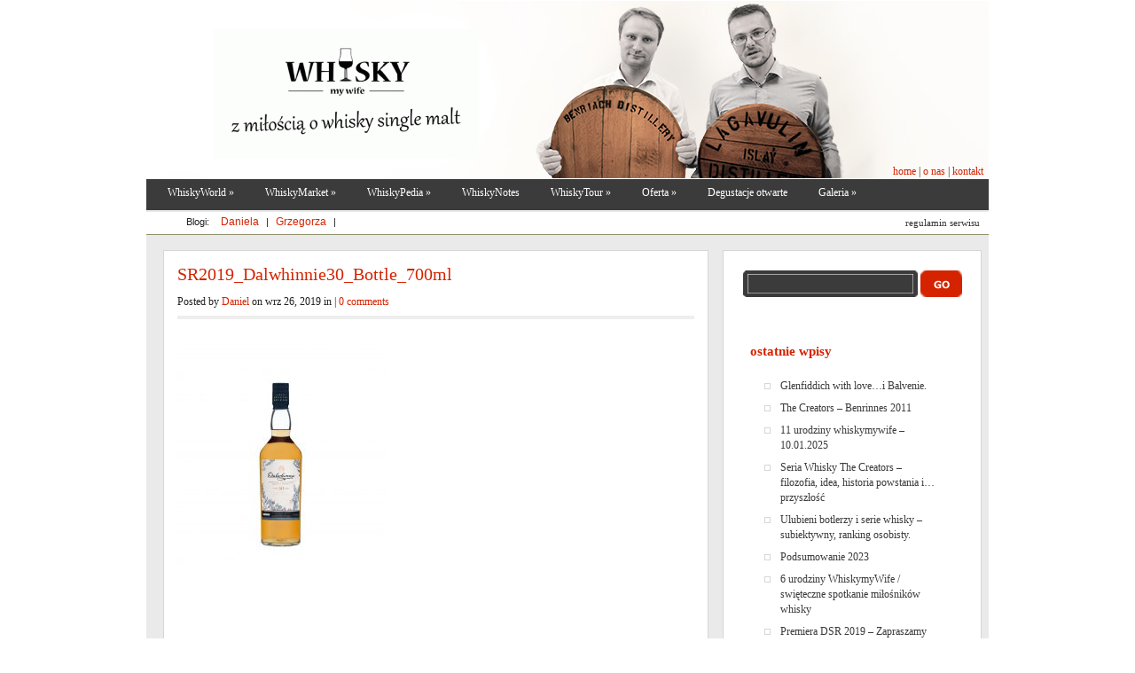

--- FILE ---
content_type: text/html; charset=UTF-8
request_url: https://whiskymywife.pl/premiera-dsr-2019-zapraszamy-na-degustacje/sr2019_dalwhinnie30_bottle_700ml/
body_size: 14077
content:
<!DOCTYPE html PUBLIC "-//W3C//DTD XHTML 1.0 Transitional//EN" "http://www.w3.org/TR/xhtml1/DTD/xhtml1-transitional.dtd">
<html xmlns="http://www.w3.org/1999/xhtml" lang="pl-PL">
<head profile="http://gmpg.org/xfn/11">
<meta http-equiv="Content-Type" content="text/html; charset=UTF-8" />
<title>SR2019_Dalwhinnie30_Bottle_700ml - Whisky My Wife | Whisky My Wife</title>

<link rel="stylesheet" href="https://whiskymywife.pl/wp-content/themes/wishymywife/style.css" type="text/css" media="screen" />
<!--[if IE 7]>
		<link rel="stylesheet" type="text/css" media="all" href="https://whiskymywife.pl/wp-content/themes/wishymywife/iestyle.css" />
	<![endif]-->
    <!--[if IE 8]>
		<link rel="stylesheet" type="text/css" media="all" href="https://whiskymywife.pl/wp-content/themes/wishymywife/ie8style.css" />
	<![endif]-->
<!--[if lt IE 7]>
	<link rel="stylesheet" type="text/css" media="all" href="https://whiskymywife.pl/wp-content/themes/wishymywife/ie6style.css" />
	<![endif]-->
<link rel="alternate" type="application/rss+xml" title="Whisky My Wife RSS Feed" href="https://whiskymywife.pl/feed/" />
<link rel="alternate" type="application/atom+xml" title="Whisky My Wife Atom Feed" href="https://whiskymywife.pl/feed/atom/" />
<link rel="pingback" href="https://whiskymywife.pl/xmlrpc.php" />

<meta name='robots' content='index, follow, max-image-preview:large, max-snippet:-1, max-video-preview:-1' />

	<!-- This site is optimized with the Yoast SEO plugin v24.9 - https://yoast.com/wordpress/plugins/seo/ -->
	<link rel="canonical" href="https://whiskymywife.pl/premiera-dsr-2019-zapraszamy-na-degustacje/sr2019_dalwhinnie30_bottle_700ml/" />
	<meta property="og:locale" content="pl_PL" />
	<meta property="og:type" content="article" />
	<meta property="og:title" content="SR2019_Dalwhinnie30_Bottle_700ml - Whisky My Wife" />
	<meta property="og:url" content="https://whiskymywife.pl/premiera-dsr-2019-zapraszamy-na-degustacje/sr2019_dalwhinnie30_bottle_700ml/" />
	<meta property="og:site_name" content="Whisky My Wife" />
	<meta property="article:modified_time" content="2019-09-26T17:59:36+00:00" />
	<meta property="og:image" content="https://whiskymywife.pl/premiera-dsr-2019-zapraszamy-na-degustacje/sr2019_dalwhinnie30_bottle_700ml" />
	<meta property="og:image:width" content="1605" />
	<meta property="og:image:height" content="2048" />
	<meta property="og:image:type" content="image/jpeg" />
	<script type="application/ld+json" class="yoast-schema-graph">{"@context":"https://schema.org","@graph":[{"@type":"WebPage","@id":"https://whiskymywife.pl/premiera-dsr-2019-zapraszamy-na-degustacje/sr2019_dalwhinnie30_bottle_700ml/","url":"https://whiskymywife.pl/premiera-dsr-2019-zapraszamy-na-degustacje/sr2019_dalwhinnie30_bottle_700ml/","name":"SR2019_Dalwhinnie30_Bottle_700ml - Whisky My Wife","isPartOf":{"@id":"https://whiskymywife.pl/#website"},"primaryImageOfPage":{"@id":"https://whiskymywife.pl/premiera-dsr-2019-zapraszamy-na-degustacje/sr2019_dalwhinnie30_bottle_700ml/#primaryimage"},"image":{"@id":"https://whiskymywife.pl/premiera-dsr-2019-zapraszamy-na-degustacje/sr2019_dalwhinnie30_bottle_700ml/#primaryimage"},"thumbnailUrl":"https://whiskymywife.pl/wp-content/uploads/2019/09/SR2019_Dalwhinnie30_Bottle_700ml.jpg","datePublished":"2019-09-26T17:23:08+00:00","dateModified":"2019-09-26T17:59:36+00:00","breadcrumb":{"@id":"https://whiskymywife.pl/premiera-dsr-2019-zapraszamy-na-degustacje/sr2019_dalwhinnie30_bottle_700ml/#breadcrumb"},"inLanguage":"pl-PL","potentialAction":[{"@type":"ReadAction","target":["https://whiskymywife.pl/premiera-dsr-2019-zapraszamy-na-degustacje/sr2019_dalwhinnie30_bottle_700ml/"]}]},{"@type":"ImageObject","inLanguage":"pl-PL","@id":"https://whiskymywife.pl/premiera-dsr-2019-zapraszamy-na-degustacje/sr2019_dalwhinnie30_bottle_700ml/#primaryimage","url":"https://whiskymywife.pl/wp-content/uploads/2019/09/SR2019_Dalwhinnie30_Bottle_700ml.jpg","contentUrl":"https://whiskymywife.pl/wp-content/uploads/2019/09/SR2019_Dalwhinnie30_Bottle_700ml.jpg","width":1605,"height":2048},{"@type":"BreadcrumbList","@id":"https://whiskymywife.pl/premiera-dsr-2019-zapraszamy-na-degustacje/sr2019_dalwhinnie30_bottle_700ml/#breadcrumb","itemListElement":[{"@type":"ListItem","position":1,"name":"Strona główna","item":"https://whiskymywife.pl/"},{"@type":"ListItem","position":2,"name":"Premiera DSR 2019 &#8211; Zapraszamy na degustację","item":"https://whiskymywife.pl/premiera-dsr-2019-zapraszamy-na-degustacje/"},{"@type":"ListItem","position":3,"name":"SR2019_Dalwhinnie30_Bottle_700ml"}]},{"@type":"WebSite","@id":"https://whiskymywife.pl/#website","url":"https://whiskymywife.pl/","name":"Whisky My Wife","description":"z miłością o whisky single malt","potentialAction":[{"@type":"SearchAction","target":{"@type":"EntryPoint","urlTemplate":"https://whiskymywife.pl/?s={search_term_string}"},"query-input":{"@type":"PropertyValueSpecification","valueRequired":true,"valueName":"search_term_string"}}],"inLanguage":"pl-PL"}]}</script>
	<!-- / Yoast SEO plugin. -->


<link rel='dns-prefetch' href='//www.google.com' />
<link rel="alternate" type="application/rss+xml" title="Whisky My Wife &raquo; Kanał z wpisami" href="https://whiskymywife.pl/feed/" />
<link rel="alternate" type="application/rss+xml" title="Whisky My Wife &raquo; Kanał z komentarzami" href="https://whiskymywife.pl/comments/feed/" />
<link rel="alternate" type="application/rss+xml" title="Whisky My Wife &raquo; SR2019_Dalwhinnie30_Bottle_700ml Kanał z komentarzami" href="https://whiskymywife.pl/premiera-dsr-2019-zapraszamy-na-degustacje/sr2019_dalwhinnie30_bottle_700ml/feed/" />
<link rel="alternate" title="oEmbed (JSON)" type="application/json+oembed" href="https://whiskymywife.pl/wp-json/oembed/1.0/embed?url=https%3A%2F%2Fwhiskymywife.pl%2Fpremiera-dsr-2019-zapraszamy-na-degustacje%2Fsr2019_dalwhinnie30_bottle_700ml%2F" />
<link rel="alternate" title="oEmbed (XML)" type="text/xml+oembed" href="https://whiskymywife.pl/wp-json/oembed/1.0/embed?url=https%3A%2F%2Fwhiskymywife.pl%2Fpremiera-dsr-2019-zapraszamy-na-degustacje%2Fsr2019_dalwhinnie30_bottle_700ml%2F&#038;format=xml" />
		<!-- This site uses the Google Analytics by ExactMetrics plugin v8.0.1 - Using Analytics tracking - https://www.exactmetrics.com/ -->
		<!-- Note: ExactMetrics is not currently configured on this site. The site owner needs to authenticate with Google Analytics in the ExactMetrics settings panel. -->
					<!-- No tracking code set -->
				<!-- / Google Analytics by ExactMetrics -->
				<!-- This site uses the Google Analytics by MonsterInsights plugin v9.0.1 - Using Analytics tracking - https://www.monsterinsights.com/ -->
		<!-- Note: MonsterInsights is not currently configured on this site. The site owner needs to authenticate with Google Analytics in the MonsterInsights settings panel. -->
					<!-- No tracking code set -->
				<!-- / Google Analytics by MonsterInsights -->
				<link rel="stylesheet" href="https://whiskymywife.pl/wp-content/themes/wishymywife/style-Red.css" type="text/css" media="screen" />
	<meta content="WishyMyWife v.4.8" name="generator"/>

	<style type="text/css">
		#container { color: #; }
		#left-div a { color: #; }
		#pages li a:link, #pages li a:visited, #categories li a:link, #categories li a:visited { color: #; }
		#pages li a:hover, #pages li a:active, #categories li a:hover, #categories li a:active { color: #; }
		h1, h2, h3, h4, h5, h6, h1 a, h2 a, h3 a, h4 a, h5 a, h6 a { color: #472509; }

		#sidebar a { color:#; }
		div#footer { color:# }
		#footer a, #footer a:visited { color:# }
	</style>

<style id='wp-img-auto-sizes-contain-inline-css' type='text/css'>
img:is([sizes=auto i],[sizes^="auto," i]){contain-intrinsic-size:3000px 1500px}
/*# sourceURL=wp-img-auto-sizes-contain-inline-css */
</style>
<style id='wp-emoji-styles-inline-css' type='text/css'>

	img.wp-smiley, img.emoji {
		display: inline !important;
		border: none !important;
		box-shadow: none !important;
		height: 1em !important;
		width: 1em !important;
		margin: 0 0.07em !important;
		vertical-align: -0.1em !important;
		background: none !important;
		padding: 0 !important;
	}
/*# sourceURL=wp-emoji-styles-inline-css */
</style>
<style id='wp-block-library-inline-css' type='text/css'>
:root{--wp-block-synced-color:#7a00df;--wp-block-synced-color--rgb:122,0,223;--wp-bound-block-color:var(--wp-block-synced-color);--wp-editor-canvas-background:#ddd;--wp-admin-theme-color:#007cba;--wp-admin-theme-color--rgb:0,124,186;--wp-admin-theme-color-darker-10:#006ba1;--wp-admin-theme-color-darker-10--rgb:0,107,160.5;--wp-admin-theme-color-darker-20:#005a87;--wp-admin-theme-color-darker-20--rgb:0,90,135;--wp-admin-border-width-focus:2px}@media (min-resolution:192dpi){:root{--wp-admin-border-width-focus:1.5px}}.wp-element-button{cursor:pointer}:root .has-very-light-gray-background-color{background-color:#eee}:root .has-very-dark-gray-background-color{background-color:#313131}:root .has-very-light-gray-color{color:#eee}:root .has-very-dark-gray-color{color:#313131}:root .has-vivid-green-cyan-to-vivid-cyan-blue-gradient-background{background:linear-gradient(135deg,#00d084,#0693e3)}:root .has-purple-crush-gradient-background{background:linear-gradient(135deg,#34e2e4,#4721fb 50%,#ab1dfe)}:root .has-hazy-dawn-gradient-background{background:linear-gradient(135deg,#faaca8,#dad0ec)}:root .has-subdued-olive-gradient-background{background:linear-gradient(135deg,#fafae1,#67a671)}:root .has-atomic-cream-gradient-background{background:linear-gradient(135deg,#fdd79a,#004a59)}:root .has-nightshade-gradient-background{background:linear-gradient(135deg,#330968,#31cdcf)}:root .has-midnight-gradient-background{background:linear-gradient(135deg,#020381,#2874fc)}:root{--wp--preset--font-size--normal:16px;--wp--preset--font-size--huge:42px}.has-regular-font-size{font-size:1em}.has-larger-font-size{font-size:2.625em}.has-normal-font-size{font-size:var(--wp--preset--font-size--normal)}.has-huge-font-size{font-size:var(--wp--preset--font-size--huge)}.has-text-align-center{text-align:center}.has-text-align-left{text-align:left}.has-text-align-right{text-align:right}.has-fit-text{white-space:nowrap!important}#end-resizable-editor-section{display:none}.aligncenter{clear:both}.items-justified-left{justify-content:flex-start}.items-justified-center{justify-content:center}.items-justified-right{justify-content:flex-end}.items-justified-space-between{justify-content:space-between}.screen-reader-text{border:0;clip-path:inset(50%);height:1px;margin:-1px;overflow:hidden;padding:0;position:absolute;width:1px;word-wrap:normal!important}.screen-reader-text:focus{background-color:#ddd;clip-path:none;color:#444;display:block;font-size:1em;height:auto;left:5px;line-height:normal;padding:15px 23px 14px;text-decoration:none;top:5px;width:auto;z-index:100000}html :where(.has-border-color){border-style:solid}html :where([style*=border-top-color]){border-top-style:solid}html :where([style*=border-right-color]){border-right-style:solid}html :where([style*=border-bottom-color]){border-bottom-style:solid}html :where([style*=border-left-color]){border-left-style:solid}html :where([style*=border-width]){border-style:solid}html :where([style*=border-top-width]){border-top-style:solid}html :where([style*=border-right-width]){border-right-style:solid}html :where([style*=border-bottom-width]){border-bottom-style:solid}html :where([style*=border-left-width]){border-left-style:solid}html :where(img[class*=wp-image-]){height:auto;max-width:100%}:where(figure){margin:0 0 1em}html :where(.is-position-sticky){--wp-admin--admin-bar--position-offset:var(--wp-admin--admin-bar--height,0px)}@media screen and (max-width:600px){html :where(.is-position-sticky){--wp-admin--admin-bar--position-offset:0px}}

/*# sourceURL=wp-block-library-inline-css */
</style><style id='global-styles-inline-css' type='text/css'>
:root{--wp--preset--aspect-ratio--square: 1;--wp--preset--aspect-ratio--4-3: 4/3;--wp--preset--aspect-ratio--3-4: 3/4;--wp--preset--aspect-ratio--3-2: 3/2;--wp--preset--aspect-ratio--2-3: 2/3;--wp--preset--aspect-ratio--16-9: 16/9;--wp--preset--aspect-ratio--9-16: 9/16;--wp--preset--color--black: #000000;--wp--preset--color--cyan-bluish-gray: #abb8c3;--wp--preset--color--white: #ffffff;--wp--preset--color--pale-pink: #f78da7;--wp--preset--color--vivid-red: #cf2e2e;--wp--preset--color--luminous-vivid-orange: #ff6900;--wp--preset--color--luminous-vivid-amber: #fcb900;--wp--preset--color--light-green-cyan: #7bdcb5;--wp--preset--color--vivid-green-cyan: #00d084;--wp--preset--color--pale-cyan-blue: #8ed1fc;--wp--preset--color--vivid-cyan-blue: #0693e3;--wp--preset--color--vivid-purple: #9b51e0;--wp--preset--gradient--vivid-cyan-blue-to-vivid-purple: linear-gradient(135deg,rgb(6,147,227) 0%,rgb(155,81,224) 100%);--wp--preset--gradient--light-green-cyan-to-vivid-green-cyan: linear-gradient(135deg,rgb(122,220,180) 0%,rgb(0,208,130) 100%);--wp--preset--gradient--luminous-vivid-amber-to-luminous-vivid-orange: linear-gradient(135deg,rgb(252,185,0) 0%,rgb(255,105,0) 100%);--wp--preset--gradient--luminous-vivid-orange-to-vivid-red: linear-gradient(135deg,rgb(255,105,0) 0%,rgb(207,46,46) 100%);--wp--preset--gradient--very-light-gray-to-cyan-bluish-gray: linear-gradient(135deg,rgb(238,238,238) 0%,rgb(169,184,195) 100%);--wp--preset--gradient--cool-to-warm-spectrum: linear-gradient(135deg,rgb(74,234,220) 0%,rgb(151,120,209) 20%,rgb(207,42,186) 40%,rgb(238,44,130) 60%,rgb(251,105,98) 80%,rgb(254,248,76) 100%);--wp--preset--gradient--blush-light-purple: linear-gradient(135deg,rgb(255,206,236) 0%,rgb(152,150,240) 100%);--wp--preset--gradient--blush-bordeaux: linear-gradient(135deg,rgb(254,205,165) 0%,rgb(254,45,45) 50%,rgb(107,0,62) 100%);--wp--preset--gradient--luminous-dusk: linear-gradient(135deg,rgb(255,203,112) 0%,rgb(199,81,192) 50%,rgb(65,88,208) 100%);--wp--preset--gradient--pale-ocean: linear-gradient(135deg,rgb(255,245,203) 0%,rgb(182,227,212) 50%,rgb(51,167,181) 100%);--wp--preset--gradient--electric-grass: linear-gradient(135deg,rgb(202,248,128) 0%,rgb(113,206,126) 100%);--wp--preset--gradient--midnight: linear-gradient(135deg,rgb(2,3,129) 0%,rgb(40,116,252) 100%);--wp--preset--font-size--small: 13px;--wp--preset--font-size--medium: 20px;--wp--preset--font-size--large: 36px;--wp--preset--font-size--x-large: 42px;--wp--preset--spacing--20: 0.44rem;--wp--preset--spacing--30: 0.67rem;--wp--preset--spacing--40: 1rem;--wp--preset--spacing--50: 1.5rem;--wp--preset--spacing--60: 2.25rem;--wp--preset--spacing--70: 3.38rem;--wp--preset--spacing--80: 5.06rem;--wp--preset--shadow--natural: 6px 6px 9px rgba(0, 0, 0, 0.2);--wp--preset--shadow--deep: 12px 12px 50px rgba(0, 0, 0, 0.4);--wp--preset--shadow--sharp: 6px 6px 0px rgba(0, 0, 0, 0.2);--wp--preset--shadow--outlined: 6px 6px 0px -3px rgb(255, 255, 255), 6px 6px rgb(0, 0, 0);--wp--preset--shadow--crisp: 6px 6px 0px rgb(0, 0, 0);}:where(.is-layout-flex){gap: 0.5em;}:where(.is-layout-grid){gap: 0.5em;}body .is-layout-flex{display: flex;}.is-layout-flex{flex-wrap: wrap;align-items: center;}.is-layout-flex > :is(*, div){margin: 0;}body .is-layout-grid{display: grid;}.is-layout-grid > :is(*, div){margin: 0;}:where(.wp-block-columns.is-layout-flex){gap: 2em;}:where(.wp-block-columns.is-layout-grid){gap: 2em;}:where(.wp-block-post-template.is-layout-flex){gap: 1.25em;}:where(.wp-block-post-template.is-layout-grid){gap: 1.25em;}.has-black-color{color: var(--wp--preset--color--black) !important;}.has-cyan-bluish-gray-color{color: var(--wp--preset--color--cyan-bluish-gray) !important;}.has-white-color{color: var(--wp--preset--color--white) !important;}.has-pale-pink-color{color: var(--wp--preset--color--pale-pink) !important;}.has-vivid-red-color{color: var(--wp--preset--color--vivid-red) !important;}.has-luminous-vivid-orange-color{color: var(--wp--preset--color--luminous-vivid-orange) !important;}.has-luminous-vivid-amber-color{color: var(--wp--preset--color--luminous-vivid-amber) !important;}.has-light-green-cyan-color{color: var(--wp--preset--color--light-green-cyan) !important;}.has-vivid-green-cyan-color{color: var(--wp--preset--color--vivid-green-cyan) !important;}.has-pale-cyan-blue-color{color: var(--wp--preset--color--pale-cyan-blue) !important;}.has-vivid-cyan-blue-color{color: var(--wp--preset--color--vivid-cyan-blue) !important;}.has-vivid-purple-color{color: var(--wp--preset--color--vivid-purple) !important;}.has-black-background-color{background-color: var(--wp--preset--color--black) !important;}.has-cyan-bluish-gray-background-color{background-color: var(--wp--preset--color--cyan-bluish-gray) !important;}.has-white-background-color{background-color: var(--wp--preset--color--white) !important;}.has-pale-pink-background-color{background-color: var(--wp--preset--color--pale-pink) !important;}.has-vivid-red-background-color{background-color: var(--wp--preset--color--vivid-red) !important;}.has-luminous-vivid-orange-background-color{background-color: var(--wp--preset--color--luminous-vivid-orange) !important;}.has-luminous-vivid-amber-background-color{background-color: var(--wp--preset--color--luminous-vivid-amber) !important;}.has-light-green-cyan-background-color{background-color: var(--wp--preset--color--light-green-cyan) !important;}.has-vivid-green-cyan-background-color{background-color: var(--wp--preset--color--vivid-green-cyan) !important;}.has-pale-cyan-blue-background-color{background-color: var(--wp--preset--color--pale-cyan-blue) !important;}.has-vivid-cyan-blue-background-color{background-color: var(--wp--preset--color--vivid-cyan-blue) !important;}.has-vivid-purple-background-color{background-color: var(--wp--preset--color--vivid-purple) !important;}.has-black-border-color{border-color: var(--wp--preset--color--black) !important;}.has-cyan-bluish-gray-border-color{border-color: var(--wp--preset--color--cyan-bluish-gray) !important;}.has-white-border-color{border-color: var(--wp--preset--color--white) !important;}.has-pale-pink-border-color{border-color: var(--wp--preset--color--pale-pink) !important;}.has-vivid-red-border-color{border-color: var(--wp--preset--color--vivid-red) !important;}.has-luminous-vivid-orange-border-color{border-color: var(--wp--preset--color--luminous-vivid-orange) !important;}.has-luminous-vivid-amber-border-color{border-color: var(--wp--preset--color--luminous-vivid-amber) !important;}.has-light-green-cyan-border-color{border-color: var(--wp--preset--color--light-green-cyan) !important;}.has-vivid-green-cyan-border-color{border-color: var(--wp--preset--color--vivid-green-cyan) !important;}.has-pale-cyan-blue-border-color{border-color: var(--wp--preset--color--pale-cyan-blue) !important;}.has-vivid-cyan-blue-border-color{border-color: var(--wp--preset--color--vivid-cyan-blue) !important;}.has-vivid-purple-border-color{border-color: var(--wp--preset--color--vivid-purple) !important;}.has-vivid-cyan-blue-to-vivid-purple-gradient-background{background: var(--wp--preset--gradient--vivid-cyan-blue-to-vivid-purple) !important;}.has-light-green-cyan-to-vivid-green-cyan-gradient-background{background: var(--wp--preset--gradient--light-green-cyan-to-vivid-green-cyan) !important;}.has-luminous-vivid-amber-to-luminous-vivid-orange-gradient-background{background: var(--wp--preset--gradient--luminous-vivid-amber-to-luminous-vivid-orange) !important;}.has-luminous-vivid-orange-to-vivid-red-gradient-background{background: var(--wp--preset--gradient--luminous-vivid-orange-to-vivid-red) !important;}.has-very-light-gray-to-cyan-bluish-gray-gradient-background{background: var(--wp--preset--gradient--very-light-gray-to-cyan-bluish-gray) !important;}.has-cool-to-warm-spectrum-gradient-background{background: var(--wp--preset--gradient--cool-to-warm-spectrum) !important;}.has-blush-light-purple-gradient-background{background: var(--wp--preset--gradient--blush-light-purple) !important;}.has-blush-bordeaux-gradient-background{background: var(--wp--preset--gradient--blush-bordeaux) !important;}.has-luminous-dusk-gradient-background{background: var(--wp--preset--gradient--luminous-dusk) !important;}.has-pale-ocean-gradient-background{background: var(--wp--preset--gradient--pale-ocean) !important;}.has-electric-grass-gradient-background{background: var(--wp--preset--gradient--electric-grass) !important;}.has-midnight-gradient-background{background: var(--wp--preset--gradient--midnight) !important;}.has-small-font-size{font-size: var(--wp--preset--font-size--small) !important;}.has-medium-font-size{font-size: var(--wp--preset--font-size--medium) !important;}.has-large-font-size{font-size: var(--wp--preset--font-size--large) !important;}.has-x-large-font-size{font-size: var(--wp--preset--font-size--x-large) !important;}
/*# sourceURL=global-styles-inline-css */
</style>

<style id='classic-theme-styles-inline-css' type='text/css'>
/*! This file is auto-generated */
.wp-block-button__link{color:#fff;background-color:#32373c;border-radius:9999px;box-shadow:none;text-decoration:none;padding:calc(.667em + 2px) calc(1.333em + 2px);font-size:1.125em}.wp-block-file__button{background:#32373c;color:#fff;text-decoration:none}
/*# sourceURL=/wp-includes/css/classic-themes.min.css */
</style>
<link rel='stylesheet' id='contact-form-7-css' href='https://whiskymywife.pl/wp-content/plugins/contact-form-7/includes/css/styles.css?ver=5.6.4' type='text/css' media='all' />
<link rel='stylesheet' id='slenderbox_style-css' href='https://whiskymywife.pl/wp-content/plugins/slenderbox/slenderbox.css?ver=6.9' type='text/css' media='all' />
<link rel='stylesheet' id='et-shortcodes-css-css' href='https://whiskymywife.pl/wp-content/themes/wishymywife/epanel/shortcodes/css/shortcodes.css?ver=3.0' type='text/css' media='all' />
<link rel='stylesheet' id='cyclone-template-style-dark-0-css' href='https://whiskymywife.pl/wp-content/plugins/cyclone-slider/templates/dark/style.css?ver=3.2.0' type='text/css' media='all' />
<link rel='stylesheet' id='cyclone-template-style-default-0-css' href='https://whiskymywife.pl/wp-content/plugins/cyclone-slider/templates/default/style.css?ver=3.2.0' type='text/css' media='all' />
<link rel='stylesheet' id='cyclone-template-style-standard-0-css' href='https://whiskymywife.pl/wp-content/plugins/cyclone-slider/templates/standard/style.css?ver=3.2.0' type='text/css' media='all' />
<link rel='stylesheet' id='cyclone-template-style-thumbnails-0-css' href='https://whiskymywife.pl/wp-content/plugins/cyclone-slider/templates/thumbnails/style.css?ver=3.2.0' type='text/css' media='all' />
<link rel='stylesheet' id='fancybox-css' href='https://whiskymywife.pl/wp-content/themes/wishymywife/epanel/page_templates/js/fancybox/jquery.fancybox-1.3.4.css?ver=1.3.4' type='text/css' media='screen' />
<link rel='stylesheet' id='et_page_templates-css' href='https://whiskymywife.pl/wp-content/themes/wishymywife/epanel/page_templates/page_templates.css?ver=1.8' type='text/css' media='screen' />
<script type="text/javascript" src="https://whiskymywife.pl/wp-includes/js/jquery/jquery.min.js?ver=3.7.1" id="jquery-core-js"></script>
<script type="text/javascript" src="https://whiskymywife.pl/wp-includes/js/jquery/jquery-migrate.min.js?ver=3.4.1" id="jquery-migrate-js"></script>
<script type="text/javascript" src="https://whiskymywife.pl/wp-content/plugins/jquery-vertical-accordion-menu/js/jquery.hoverIntent.minified.js?ver=6.9" id="jqueryhoverintent-js"></script>
<script type="text/javascript" src="https://whiskymywife.pl/wp-content/plugins/jquery-vertical-accordion-menu/js/jquery.cookie.js?ver=6.9" id="jquerycookie-js"></script>
<script type="text/javascript" src="https://whiskymywife.pl/wp-content/plugins/jquery-vertical-accordion-menu/js/jquery.dcjqaccordion.2.9.js?ver=6.9" id="dcjqaccordion-js"></script>
<script type="text/javascript" src="https://whiskymywife.pl/wp-content/plugins/slenderbox/slenderbox.js?ver=6.9" id="slenderbox-js"></script>
<link rel="https://api.w.org/" href="https://whiskymywife.pl/wp-json/" /><link rel="alternate" title="JSON" type="application/json" href="https://whiskymywife.pl/wp-json/wp/v2/media/6616" /><link rel="EditURI" type="application/rsd+xml" title="RSD" href="https://whiskymywife.pl/xmlrpc.php?rsd" />
<meta name="generator" content="WordPress 6.9" />
<link rel='shortlink' href='https://whiskymywife.pl/?p=6616' />
<style type="text/css">.recentcomments a{display:inline !important;padding:0 !important;margin:0 !important;}</style>	<style type="text/css">
		#et_pt_portfolio_gallery { margin-left: -15px; }
		.et_pt_portfolio_item { margin-left: 21px; }
		.et_portfolio_small { margin-left: -40px !important; }
		.et_portfolio_small .et_pt_portfolio_item { margin-left: 32px !important; }
		.et_portfolio_large { margin-left: -8px !important; }
		.et_portfolio_large .et_pt_portfolio_item { margin-left: 2px !important; }
	</style>
</head>
<body class="attachment wp-singular attachment-template-default single single-attachment postid-6616 attachmentid-6616 attachment-jpeg wp-theme-wishymywife metaslider-plugin chrome et_includes_sidebar">


<div id="bg">
	<div id="pages">
					<ul class="nav superfish">
															<li class="page_item"><a href="https://whiskymywife.pl/">Home</a></li>
					
					<li class="page_item page-item-900"><a href="https://whiskymywife.pl/blog-grzesia-2/">Blog Grzegorza</a></li>
<li class="page_item page-item-902"><a href="https://whiskymywife.pl/blog-jacka-2/">Blog Jacka</a></li>
<li class="page_item page-item-892"><a href="https://whiskymywife.pl/blog-marcina-2/">Blog Marcina</a></li>
<li class="page_item page-item-904"><a href="https://whiskymywife.pl/blog-radka-2/">Blog Radka</a></li>
<li class="page_item page-item-1281"><a href="https://whiskymywife.pl/blog-radka-3/">Blog Radka</a></li>
<li class="page_item page-item-1280"><a href="https://whiskymywife.pl/blog-radka-4/">Blog Radka</a></li>
<li class="page_item page-item-940"><a href="https://whiskymywife.pl/dodaj-blog-2/">Dodaj blog</a></li>
<li class="page_item page-item-944"><a href="https://whiskymywife.pl/formularz/">formularz</a></li>
<li class="page_item page-item-1477"><a href="https://whiskymywife.pl/galeria/">Galeria</a></li>
<li class="page_item page-item-1480"><a href="https://whiskymywife.pl/galeria-1/">Galeria 1</a></li>
<li class="page_item page-item-1506"><a href="https://whiskymywife.pl/galeria-10/">Galeria 10</a></li>
<li class="page_item page-item-1487"><a href="https://whiskymywife.pl/galeria-2/">Galeria 2</a></li>
<li class="page_item page-item-1489"><a href="https://whiskymywife.pl/galeria-3/">Galeria 3</a></li>
<li class="page_item page-item-1494"><a href="https://whiskymywife.pl/galeria-4/">Galeria 4</a></li>
<li class="page_item page-item-1496"><a href="https://whiskymywife.pl/galeria-5/">Galeria 5</a></li>
<li class="page_item page-item-1498"><a href="https://whiskymywife.pl/galeria-6/">Galeria 6</a></li>
<li class="page_item page-item-1500"><a href="https://whiskymywife.pl/galeria-7/">Galeria 7</a></li>
<li class="page_item page-item-1502"><a href="https://whiskymywife.pl/galeria-8/">Galeria 8</a></li>
<li class="page_item page-item-1504"><a href="https://whiskymywife.pl/galeria-9/">Galeria 9</a></li>
<li class="page_item page-item-310 page_item_has_children"><a href="https://whiskymywife.pl/kontakt-2/">Kontakt</a>
<ul class='children'>
	<li class="page_item page-item-733"><a href="https://whiskymywife.pl/kontakt-2/kontakt/">Kontakt</a></li>
</ul>
</li>
<li class="page_item page-item-747"><a href="https://whiskymywife.pl/o-nas-2/">O nas</a></li>
<li class="page_item page-item-823"><a href="https://whiskymywife.pl/o-whisky-przez-lupe-jubilerska/">O whisky przez lupę jubilerską</a></li>
<li class="page_item page-item-806"><a href="https://whiskymywife.pl/regulamin-serwisu-whiskymywife-pl/">Regulamin serwisu whiskymywife.pl</a></li>
<li class="page_item page-item-2059"><a href="https://whiskymywife.pl/strona-probna-slider/">strona próbna &#8211; slider</a></li>
<li class="page_item page-item-946"><a href="https://whiskymywife.pl/946-2/">Załóż blog</a></li>
							</ul> <!-- end ul#nav -->
			</div> <!-- end #pages -->
	<div style="clear: both;"></div>

	<div id="header">
	<div id="topmenu"><h2><a href="http://whiskymywife.pl/">home </a>|<a href="http://whiskymywife.pl/?p=747"> o nas </a>|<a href="?page_id=310"> kontakt</a></h2></div>
	<div id="blogmenu"><ul>
	<li>Blogi:</li>
	<li><a href="http://whiskymywife.pl/?p=823"> Daniela </a></li>|
	<li><a href="http://whiskymywife.pl/?p=900"> Grzegorza </a></li>|
	<!--<li><a href="http://whiskymywife.pl/?p=892"> Marcina </a></li>|
	<li><a href="http://whiskymywife.pl/?p=1280"> Radka  </a></li>|
	<li><a href="pl.wordpress.org/" target:"_blank">Dodaj Blog </a></li>--></ul>
	<div id="regulamin"><a href="http://whiskymywife.pl/?p=806">regulamin serwisu</a></div></div>
		<a href="https://whiskymywife.pl/">			<img src="https://whiskymywife.pl/wp-content/uploads/2014/05/logo-handwritten-300x147.gif" alt="Whisky My Wife" class="logo"/></a>
		<div class="search_bg">
			<div id="search">
				<form method="get" action="https://whiskymywife.pl/" style="padding:0px 0px 0px 0px; margin:0px 0px 0px 0px">
					<input type="text"  name="s" value=""/>
					<input type="image" class="input" src="https://whiskymywife.pl/wp-content/themes/wishymywife/images/search-Red.gif" value="submit"/>
				</form>
			</div> <!-- end #search -->
		</div> <!-- end #search-bg -->
	</div> <!-- end #header -->
	<div style="clear: both;"></div>

	<div id="wrapper2">
		<div id="categories">
			<ul id="nav2" class="nav superfish"><li id="menu-item-24" class="menu-item menu-item-type-custom menu-item-object-custom menu-item-has-children menu-item-24"><a>WhiskyWorld</a>
<ul class="sub-menu">
	<li id="menu-item-517" class="menu-item menu-item-type-taxonomy menu-item-object-category menu-item-517"><a href="https://whiskymywife.pl/category/whiskynews/">WhiskyNews</a></li>
	<li id="menu-item-523" class="menu-item menu-item-type-taxonomy menu-item-object-category menu-item-has-children menu-item-523"><a href="https://whiskymywife.pl/category/wydarzenia/">Wydarzenia</a>
	<ul class="sub-menu">
		<li id="menu-item-3449" class="menu-item menu-item-type-taxonomy menu-item-object-category menu-item-3449"><a href="https://whiskymywife.pl/category/wydarzenia/whisky-live-warsaw/">Whisky Live Warsaw</a></li>
	</ul>
</li>
	<li id="menu-item-524" class="menu-item menu-item-type-taxonomy menu-item-object-category menu-item-524"><a href="https://whiskymywife.pl/category/ludzie/">Ludzie</a></li>
	<li id="menu-item-526" class="menu-item menu-item-type-taxonomy menu-item-object-category menu-item-has-children menu-item-526"><a href="https://whiskymywife.pl/category/sklepy-w-polsce/">Sklepy w Polsce</a>
	<ul class="sub-menu">
		<li id="menu-item-1085" class="menu-item menu-item-type-post_type menu-item-object-post menu-item-1085"><a href="https://whiskymywife.pl/ludzie-2/">Ludzie</a></li>
	</ul>
</li>
	<li id="menu-item-525" class="menu-item menu-item-type-taxonomy menu-item-object-category menu-item-525"><a href="https://whiskymywife.pl/category/sklepy-na-swiecie/">Sklepy na Świecie</a></li>
</ul>
</li>
<li id="menu-item-22" class="menu-item menu-item-type-custom menu-item-object-custom menu-item-has-children menu-item-22"><a>WhiskyMarket</a>
<ul class="sub-menu">
	<li id="menu-item-535" class="menu-item menu-item-type-taxonomy menu-item-object-category menu-item-535"><a href="https://whiskymywife.pl/category/kolekcjonowanie/">Kolekcjonowanie</a></li>
	<li id="menu-item-534" class="menu-item menu-item-type-taxonomy menu-item-object-category menu-item-534"><a href="https://whiskymywife.pl/category/inwestowanie/">Inwestowanie</a></li>
	<li id="menu-item-533" class="menu-item menu-item-type-taxonomy menu-item-object-category menu-item-533"><a href="https://whiskymywife.pl/category/aukcje/">Aukcje</a></li>
	<li id="menu-item-536" class="menu-item menu-item-type-taxonomy menu-item-object-category menu-item-536"><a href="https://whiskymywife.pl/category/zakupy/">Zakupy</a></li>
	<li id="menu-item-1451" class="menu-item menu-item-type-taxonomy menu-item-object-category menu-item-1451"><a href="https://whiskymywife.pl/category/nasza-kolekcja/">Nasza Kolekcja</a></li>
</ul>
</li>
<li id="menu-item-1320" class="menu-item menu-item-type-taxonomy menu-item-object-category menu-item-has-children menu-item-1320"><a href="https://whiskymywife.pl/category/whiskypedia/">WhiskyPedia</a>
<ul class="sub-menu">
	<li id="menu-item-519" class="menu-item menu-item-type-taxonomy menu-item-object-category menu-item-519"><a href="https://whiskymywife.pl/category/produkcja/">Produkcja</a></li>
	<li id="menu-item-527" class="menu-item menu-item-type-taxonomy menu-item-object-category menu-item-527"><a href="https://whiskymywife.pl/category/regiony/">Regiony</a></li>
	<li id="menu-item-962" class="menu-item menu-item-type-taxonomy menu-item-object-category menu-item-has-children menu-item-962"><a href="https://whiskymywife.pl/category/destylarnie/">Destylarnie</a>
	<ul class="sub-menu">
		<li id="menu-item-461" class="menu-item menu-item-type-custom menu-item-object-custom menu-item-home menu-item-has-children menu-item-461"><a href="https://whiskymywife.pl">Szkocja</a>
		<ul class="sub-menu">
			<li id="menu-item-769" class="menu-item menu-item-type-post_type menu-item-object-post menu-item-769"><a href="https://whiskymywife.pl/deanston/">Deanston</a></li>
			<li id="menu-item-868" class="menu-item menu-item-type-post_type menu-item-object-post menu-item-868"><a href="https://whiskymywife.pl/lagavulin/">Lagavulin</a></li>
			<li id="menu-item-1019" class="menu-item menu-item-type-post_type menu-item-object-post menu-item-1019"><a href="https://whiskymywife.pl/coleburn-zamknieta-destylarnia/">Coleburn</a></li>
			<li id="menu-item-1529" class="menu-item menu-item-type-taxonomy menu-item-object-category menu-item-1529"><a href="https://whiskymywife.pl/category/whiskypedia/edradour/">Edradour</a></li>
			<li id="menu-item-1898" class="menu-item menu-item-type-taxonomy menu-item-object-category menu-item-1898"><a href="https://whiskymywife.pl/category/bowmore/">Bowmore</a></li>
			<li id="menu-item-2435" class="menu-item menu-item-type-taxonomy menu-item-object-category menu-item-2435"><a href="https://whiskymywife.pl/category/laphroaig/">Laphroaig</a></li>
		</ul>
</li>
		<li id="menu-item-463" class="menu-item menu-item-type-custom menu-item-object-custom menu-item-home menu-item-463"><a href="https://whiskymywife.pl">Japonia</a></li>
	</ul>
</li>
	<li id="menu-item-528" class="menu-item menu-item-type-taxonomy menu-item-object-category menu-item-528"><a href="https://whiskymywife.pl/category/botlerzy/">Niezależni botlerzy</a></li>
	<li id="menu-item-529" class="menu-item menu-item-type-taxonomy menu-item-object-category menu-item-529"><a href="https://whiskymywife.pl/category/slownik/">Słownik</a></li>
	<li id="menu-item-1364" class="menu-item menu-item-type-taxonomy menu-item-object-category menu-item-1364"><a href="https://whiskymywife.pl/category/sm-a-blended/">SM a blended</a></li>
	<li id="menu-item-1365" class="menu-item menu-item-type-taxonomy menu-item-object-category menu-item-1365"><a href="https://whiskymywife.pl/category/sm-na-poczatek/">SM na początek</a></li>
	<li id="menu-item-531" class="menu-item menu-item-type-taxonomy menu-item-object-category menu-item-531"><a href="https://whiskymywife.pl/category/smaki/">Smaki whisky</a></li>
	<li id="menu-item-530" class="menu-item menu-item-type-taxonomy menu-item-object-category menu-item-530"><a href="https://whiskymywife.pl/category/jak-pic-whisky/">Jak pić whisky</a></li>
	<li id="menu-item-532" class="menu-item menu-item-type-taxonomy menu-item-object-category menu-item-532"><a href="https://whiskymywife.pl/category/szklo-do-whisky/">Szkło do whisky</a></li>
	<li id="menu-item-2080" class="menu-item menu-item-type-taxonomy menu-item-object-category menu-item-2080"><a href="https://whiskymywife.pl/category/linki/">linki</a></li>
</ul>
</li>
<li id="menu-item-522" class="menu-item menu-item-type-taxonomy menu-item-object-category menu-item-522"><a href="https://whiskymywife.pl/category/whiskynotes/">WhiskyNotes</a></li>
<li id="menu-item-23" class="menu-item menu-item-type-custom menu-item-object-custom menu-item-has-children menu-item-23"><a>WhiskyTour</a>
<ul class="sub-menu">
	<li id="menu-item-1887" class="menu-item menu-item-type-taxonomy menu-item-object-category menu-item-1887"><a href="https://whiskymywife.pl/category/wyjazd-2014/">Wyjazd 2014</a></li>
	<li id="menu-item-2231" class="menu-item menu-item-type-taxonomy menu-item-object-category menu-item-2231"><a href="https://whiskymywife.pl/category/relacja-2013/">Relacja 2013</a></li>
	<li id="menu-item-2238" class="menu-item menu-item-type-taxonomy menu-item-object-category menu-item-2238"><a href="https://whiskymywife.pl/category/relacja-2012/">Relacja 2012</a></li>
</ul>
</li>
<li id="menu-item-25" class="menu-item menu-item-type-custom menu-item-object-custom menu-item-has-children menu-item-25"><a>Oferta</a>
<ul class="sub-menu">
	<li id="menu-item-3122" class="menu-item menu-item-type-taxonomy menu-item-object-category menu-item-3122"><a href="https://whiskymywife.pl/category/degustacje-whisky-2/">Degustacje Whisky</a></li>
	<li id="menu-item-3123" class="menu-item menu-item-type-taxonomy menu-item-object-category menu-item-3123"><a href="https://whiskymywife.pl/category/inwestycja-w-whisky/">Inwestycja w whisky</a></li>
	<li id="menu-item-3124" class="menu-item menu-item-type-taxonomy menu-item-object-category menu-item-3124"><a href="https://whiskymywife.pl/category/kieliszki-do-whisky-2/">Kieliszki do whisky</a></li>
	<li id="menu-item-3125" class="menu-item menu-item-type-taxonomy menu-item-object-category menu-item-3125"><a href="https://whiskymywife.pl/category/wycieczka-do-szkocji/">Wycieczka do Szkocji</a></li>
</ul>
</li>
<li id="menu-item-541" class="menu-item menu-item-type-taxonomy menu-item-object-category menu-item-541"><a href="https://whiskymywife.pl/category/degustacje/">Degustacje otwarte</a></li>
<li id="menu-item-1479" class="menu-item menu-item-type-post_type menu-item-object-page menu-item-has-children menu-item-1479"><a href="https://whiskymywife.pl/galeria/">Galeria</a>
<ul class="sub-menu">
	<li id="menu-item-1493" class="menu-item menu-item-type-post_type menu-item-object-page menu-item-1493"><a href="https://whiskymywife.pl/galeria-1/">Galeria 1</a></li>
	<li id="menu-item-1492" class="menu-item menu-item-type-post_type menu-item-object-page menu-item-1492"><a href="https://whiskymywife.pl/galeria-2/">Galeria 2</a></li>
	<li id="menu-item-1491" class="menu-item menu-item-type-post_type menu-item-object-page menu-item-1491"><a href="https://whiskymywife.pl/galeria-3/">Galeria 3</a></li>
	<li id="menu-item-1514" class="menu-item menu-item-type-post_type menu-item-object-page menu-item-1514"><a href="https://whiskymywife.pl/galeria-4/">Galeria 4</a></li>
	<li id="menu-item-1513" class="menu-item menu-item-type-post_type menu-item-object-page menu-item-1513"><a href="https://whiskymywife.pl/galeria-5/">Galeria 5</a></li>
	<li id="menu-item-1512" class="menu-item menu-item-type-post_type menu-item-object-page menu-item-1512"><a href="https://whiskymywife.pl/galeria-6/">Galeria 6</a></li>
	<li id="menu-item-1511" class="menu-item menu-item-type-post_type menu-item-object-page menu-item-1511"><a href="https://whiskymywife.pl/galeria-7/">Galeria 7</a></li>
	<li id="menu-item-1510" class="menu-item menu-item-type-post_type menu-item-object-page menu-item-1510"><a href="https://whiskymywife.pl/galeria-8/">Galeria 8</a></li>
	<li id="menu-item-1509" class="menu-item menu-item-type-post_type menu-item-object-page menu-item-1509"><a href="https://whiskymywife.pl/galeria-9/">Galeria 9</a></li>
	<li id="menu-item-1508" class="menu-item menu-item-type-post_type menu-item-object-page menu-item-1508"><a href="https://whiskymywife.pl/galeria-10/">Galeria 10</a></li>
</ul>
</li>
</ul>			<div style="clear: both;"></div>
		</div> <!-- end #categories -->

		<div style="clear: both;"></div>
<div id="container">
	<div id="container2">
		<div id="left-div">
							<div class="post-wrapper">

					
					<h1 class="titles">
						<a href="https://whiskymywife.pl/premiera-dsr-2019-zapraszamy-na-degustacje/sr2019_dalwhinnie30_bottle_700ml/" rel="bookmark" title="SR2019_Dalwhinnie30_Bottle_700mlPermanent Link to ">
							SR2019_Dalwhinnie30_Bottle_700ml						</a>
					</h1>

											<div class="articleinfo">Posted  by <a href="https://whiskymywife.pl/author/daniel/" title="Wpisy od Daniel" rel="author">Daniel</a> on wrz 26, 2019 in  | <a href="https://whiskymywife.pl/premiera-dsr-2019-zapraszamy-na-degustacje/sr2019_dalwhinnie30_bottle_700ml/#respond">0 comments</a></div><p>
										<div style="clear: both;"></div>

					
					<p class="attachment"><a href='https://whiskymywife.pl/wp-content/uploads/2019/09/SR2019_Dalwhinnie30_Bottle_700ml.jpg' data-sbox="6616"><img fetchpriority="high" decoding="async" width="235" height="300" src="https://whiskymywife.pl/wp-content/uploads/2019/09/SR2019_Dalwhinnie30_Bottle_700ml-235x300.jpg" class="attachment-medium size-medium" alt="" srcset="https://whiskymywife.pl/wp-content/uploads/2019/09/SR2019_Dalwhinnie30_Bottle_700ml-235x300.jpg 235w, https://whiskymywife.pl/wp-content/uploads/2019/09/SR2019_Dalwhinnie30_Bottle_700ml-768x980.jpg 768w, https://whiskymywife.pl/wp-content/uploads/2019/09/SR2019_Dalwhinnie30_Bottle_700ml-803x1024.jpg 803w, https://whiskymywife.pl/wp-content/uploads/2019/09/SR2019_Dalwhinnie30_Bottle_700ml.jpg 1605w" sizes="(max-width: 235px) 100vw, 235px" /></a></p>

					<div style="clear: both;"></div>
<div id ="tagi"><p></p></div>



										
					
					
											<!--Begin Comments Template-->
						<!-- You can start editing here. -->
<!-- If comments are open, but there are no comments. -->
	        <style>
            .hpwc {
                opacity: 0;
                position: absolute;
                top: 0;
                left: 0;
                height: 0;
                width: 0;
                z-index: -1;
            }
        </style>
			<div id="respond" class="comment-respond">
		<h3 id="reply-title" class="comment-reply-title"><span>dodaj komentarz</span> <small><a rel="nofollow" id="cancel-comment-reply-link" href="/premiera-dsr-2019-zapraszamy-na-degustacje/sr2019_dalwhinnie30_bottle_700ml/#respond" style="display:none;">Anuluj pisanie odpowiedzi</a></small></h3><form action="https://whiskymywife.pl/wp-comments-post.php" method="post" id="commentform" class="comment-form"><p class="comment-notes"><span id="email-notes">Twój adres e-mail nie zostanie opublikowany.</span> <span class="required-field-message">Wymagane pola są oznaczone <span class="required">*</span></span></p><p class="comment-form-comment"><label for="comment">Komentarz <span class="required">*</span></label> <textarea id="comment" name="comment" cols="45" rows="8" maxlength="65525" required="required"></textarea></p><p class="comment-form-author"><label for="author">Nazwa <span class="required">*</span></label> <input id="author" name="author" type="text" value="" size="30" maxlength="245" autocomplete="name" required="required" /></p>
<p class="comment-form-email"><label for="email">Adres e-mail <span class="required">*</span></label> <input id="email" name="email" type="text" value="" size="30" maxlength="100" aria-describedby="email-notes" autocomplete="email" required="required" /></p>
<p class="comment-form-url"><label for="url">Witryna internetowa</label> <input id="url" name="url" type="text" value="" size="30" maxlength="200" autocomplete="url" /></p>
<p class="comment-form-cookies-consent"><input id="wp-comment-cookies-consent" name="wp-comment-cookies-consent" type="checkbox" value="yes" /> <label for="wp-comment-cookies-consent">Zapamiętaj moje dane w tej przeglądarce podczas pisania kolejnych komentarzy.</label></p>
<p class="form-submit"><input name="submit" type="submit" id="submit" class="submit" value="wyślij" /> <input type='hidden' name='comment_post_ID' value='6616' id='comment_post_ID' />
<input type='hidden' name='comment_parent' id='comment_parent' value='0' />
</p>    <label class="hpwc" for="phone"></label>
    <input class="hpwc" autocomplete="off"
           type="text"
           id="phone" name="phone"
           placeholder="Enter your phone">
    <label class="hpwc" for="confirm-email"></label>
    <input class="hpwc" autocomplete="off"
           type="email"
           id="confirm-email" name="confirm-email"
           placeholder="Confirm your email">
</form>	</div><!-- #respond -->
	<div style="clear: both;"></div>						<!--End Comments Template-->
					
				</div> <!-- end .post-wrapper -->
					</div> <!-- end #left-div -->
	</div> <!-- end #container2 -->
	<div id="sidebar-wrapper">
    <div id="sidebar">

        <div id="text-2" class="sidebar-box widget_text"><h2> </h2>			<div class="textwidget"></div>
		</div> <!-- end .sidebar-box -->
		<div id="recent-posts-2" class="sidebar-box widget_recent_entries">
		<h2>Ostatnie wpisy</h2>
		<ul>
											<li>
					<a href="https://whiskymywife.pl/glenfiddich-with-lovei-balvenie/">Glenfiddich with love…i Balvenie.</a>
									</li>
											<li>
					<a href="https://whiskymywife.pl/the-creators-benrinnes-2011/">The Creators &#8211; Benrinnes 2011</a>
									</li>
											<li>
					<a href="https://whiskymywife.pl/11-urodziny-whiskymywife-10-01-2025/">11 urodziny whiskymywife &#8211; 10.01.2025</a>
									</li>
											<li>
					<a href="https://whiskymywife.pl/seria-whisky-the-creators-filozofia-idea-historia-powstania-i-przyszlosc/">Seria Whisky The Creators – filozofia, idea, historia powstania i… przyszłość</a>
									</li>
											<li>
					<a href="https://whiskymywife.pl/ulubieni-botlerzy-i-serie-whisky-subiektywny-ranking-osobisty/">Ulubieni botlerzy i serie whisky – subiektywny, ranking osobisty.</a>
									</li>
											<li>
					<a href="https://whiskymywife.pl/podsumowanie-2023/">Podsumowanie 2023</a>
									</li>
											<li>
					<a href="https://whiskymywife.pl/6-urodziny-whiskymywife-swieteczne-spotkanie-milosnikow-whisky/">6 urodziny WhiskymyWife / swięteczne spotkanie miłośników whisky</a>
									</li>
											<li>
					<a href="https://whiskymywife.pl/premiera-dsr-2019-zapraszamy-na-degustacje/">Premiera DSR 2019 &#8211; Zapraszamy na degustację</a>
									</li>
											<li>
					<a href="https://whiskymywife.pl/whiskybreak-pozegnanie-lata/">Whiskybreak &#8211; pożegnanie lata</a>
									</li>
											<li>
					<a href="https://whiskymywife.pl/whiskylegend-2019-zaproszenie/">WhiskyLegend 2019 Zaproszenie</a>
									</li>
					</ul>

		</div> <!-- end .sidebar-box --><div id="recent-comments-2" class="sidebar-box widget_recent_comments"><h2>Najnowsze komentarze</h2><ul id="recentcomments"><li class="recentcomments"><span class="comment-author-link">Daniel</span> - <a href="https://whiskymywife.pl/inwestowanie-w-whisky/#comment-344">Inwestowanie w whisky.</a></li><li class="recentcomments"><span class="comment-author-link">Baryla</span> - <a href="https://whiskymywife.pl/inwestowanie-w-whisky/#comment-342">Inwestowanie w whisky.</a></li><li class="recentcomments"><span class="comment-author-link"><a href="https://art-jewels.pl/pl/" class="url" rel="ugc external nofollow">art-jewels.pl</a></span> - <a href="https://whiskymywife.pl/degustacja-dsr-2017-relacja/#comment-341">Degustacja DSR 2017 &#8211; relacja.</a></li><li class="recentcomments"><span class="comment-author-link">Daniel</span> - <a href="https://whiskymywife.pl/inwestowanie-w-whisky/#comment-340">Inwestowanie w whisky.</a></li><li class="recentcomments"><span class="comment-author-link">Jacek K</span> - <a href="https://whiskymywife.pl/inwestowanie-w-whisky/#comment-339">Inwestowanie w whisky.</a></li></ul></div> <!-- end .sidebar-box --><div id="tag_cloud-2" class="sidebar-box widget_tag_cloud"><h2>Tagi</h2><div class="tagcloud"><a href="https://whiskymywife.pl/tag/ardbeg/" class="tag-cloud-link tag-link-41 tag-link-position-1" style="font-size: 12.333333333333pt;" aria-label="Ardbeg (10 elementów)">Ardbeg</a>
<a href="https://whiskymywife.pl/tag/aukcje/" class="tag-cloud-link tag-link-717 tag-link-position-2" style="font-size: 11.666666666667pt;" aria-label="Aukcje (9 elementów)">Aukcje</a>
<a href="https://whiskymywife.pl/tag/ben-nevis/" class="tag-cloud-link tag-link-51 tag-link-position-3" style="font-size: 8pt;" aria-label="Ben Nevis (5 elementów)">Ben Nevis</a>
<a href="https://whiskymywife.pl/tag/bowmore/" class="tag-cloud-link tag-link-719 tag-link-position-4" style="font-size: 15.5pt;" aria-label="Bowmore (16 elementów)">Bowmore</a>
<a href="https://whiskymywife.pl/tag/brora/" class="tag-cloud-link tag-link-59 tag-link-position-5" style="font-size: 14.666666666667pt;" aria-label="Brora (14 elementów)">Brora</a>
<a href="https://whiskymywife.pl/tag/caol-ila/" class="tag-cloud-link tag-link-62 tag-link-position-6" style="font-size: 10pt;" aria-label="Caol Ila (7 elementów)">Caol Ila</a>
<a href="https://whiskymywife.pl/tag/degustacja/" class="tag-cloud-link tag-link-429 tag-link-position-7" style="font-size: 17pt;" aria-label="degustacja (20 elementów)">degustacja</a>
<a href="https://whiskymywife.pl/tag/degustacja-whisky/" class="tag-cloud-link tag-link-724 tag-link-position-8" style="font-size: 17pt;" aria-label="Degustacja whisky (20 elementów)">Degustacja whisky</a>
<a href="https://whiskymywife.pl/tag/degustacje-2/" class="tag-cloud-link tag-link-463 tag-link-position-9" style="font-size: 12.333333333333pt;" aria-label="degustacje (10 elementów)">degustacje</a>
<a href="https://whiskymywife.pl/tag/degustacje-whisky/" class="tag-cloud-link tag-link-488 tag-link-position-10" style="font-size: 8pt;" aria-label="degustacje whisky (5 elementów)">degustacje whisky</a>
<a href="https://whiskymywife.pl/tag/diageo-special-releases/" class="tag-cloud-link tag-link-661 tag-link-position-11" style="font-size: 9.1666666666667pt;" aria-label="diageo special releases (6 elementów)">diageo special releases</a>
<a href="https://whiskymywife.pl/tag/festival-whisky/" class="tag-cloud-link tag-link-598 tag-link-position-12" style="font-size: 10pt;" aria-label="festival whisky (7 elementów)">festival whisky</a>
<a href="https://whiskymywife.pl/tag/festival-whisky-w-warszawie/" class="tag-cloud-link tag-link-599 tag-link-position-13" style="font-size: 9.1666666666667pt;" aria-label="festival whisky w Warszawie. (6 elementów)">festival whisky w Warszawie.</a>
<a href="https://whiskymywife.pl/tag/festiwal/" class="tag-cloud-link tag-link-494 tag-link-position-14" style="font-size: 10pt;" aria-label="Festiwal (7 elementów)">Festiwal</a>
<a href="https://whiskymywife.pl/tag/festiwal-whisky/" class="tag-cloud-link tag-link-510 tag-link-position-15" style="font-size: 17pt;" aria-label="festiwal whisky (20 elementów)">festiwal whisky</a>
<a href="https://whiskymywife.pl/tag/glendronach/" class="tag-cloud-link tag-link-92 tag-link-position-16" style="font-size: 13pt;" aria-label="GlenDronach (11 elementów)">GlenDronach</a>
<a href="https://whiskymywife.pl/tag/glenfarclas/" class="tag-cloud-link tag-link-95 tag-link-position-17" style="font-size: 9.1666666666667pt;" aria-label="Glenfarclas (6 elementów)">Glenfarclas</a>
<a href="https://whiskymywife.pl/tag/glen-garioch/" class="tag-cloud-link tag-link-80 tag-link-position-18" style="font-size: 10pt;" aria-label="Glen Garioch (7 elementów)">Glen Garioch</a>
<a href="https://whiskymywife.pl/tag/glen-grant/" class="tag-cloud-link tag-link-81 tag-link-position-19" style="font-size: 11.666666666667pt;" aria-label="Glen Grant (9 elementów)">Glen Grant</a>
<a href="https://whiskymywife.pl/tag/glenlivet/" class="tag-cloud-link tag-link-100 tag-link-position-20" style="font-size: 8pt;" aria-label="Glenlivet (5 elementów)">Glenlivet</a>
<a href="https://whiskymywife.pl/tag/inwestycje/" class="tag-cloud-link tag-link-399 tag-link-position-21" style="font-size: 9.1666666666667pt;" aria-label="Inwestycje (6 elementów)">Inwestycje</a>
<a href="https://whiskymywife.pl/tag/islay/" class="tag-cloud-link tag-link-359 tag-link-position-22" style="font-size: 10pt;" aria-label="Islay (7 elementów)">Islay</a>
<a href="https://whiskymywife.pl/tag/karuizawa/" class="tag-cloud-link tag-link-405 tag-link-position-23" style="font-size: 13pt;" aria-label="Karuizawa (11 elementów)">Karuizawa</a>
<a href="https://whiskymywife.pl/tag/kavalan/" class="tag-cloud-link tag-link-472 tag-link-position-24" style="font-size: 9.1666666666667pt;" aria-label="Kavalan (6 elementów)">Kavalan</a>
<a href="https://whiskymywife.pl/tag/kolekcjonowanie/" class="tag-cloud-link tag-link-722 tag-link-position-25" style="font-size: 9.1666666666667pt;" aria-label="Kolekcjonowanie (6 elementów)">Kolekcjonowanie</a>
<a href="https://whiskymywife.pl/tag/lagavulin/" class="tag-cloud-link tag-link-118 tag-link-position-26" style="font-size: 14.666666666667pt;" aria-label="Lagavulin (14 elementów)">Lagavulin</a>
<a href="https://whiskymywife.pl/tag/laphroaig/" class="tag-cloud-link tag-link-721 tag-link-position-27" style="font-size: 10.833333333333pt;" aria-label="Laphroaig (8 elementów)">Laphroaig</a>
<a href="https://whiskymywife.pl/tag/limburg/" class="tag-cloud-link tag-link-495 tag-link-position-28" style="font-size: 11.666666666667pt;" aria-label="Limburg (9 elementów)">Limburg</a>
<a href="https://whiskymywife.pl/tag/macallan/" class="tag-cloud-link tag-link-127 tag-link-position-29" style="font-size: 9.1666666666667pt;" aria-label="Macallan (6 elementów)">Macallan</a>
<a href="https://whiskymywife.pl/tag/miltonduff/" class="tag-cloud-link tag-link-131 tag-link-position-30" style="font-size: 10pt;" aria-label="Miltonduff (7 elementów)">Miltonduff</a>
<a href="https://whiskymywife.pl/tag/mortlach/" class="tag-cloud-link tag-link-132 tag-link-position-31" style="font-size: 8pt;" aria-label="Mortlach (5 elementów)">Mortlach</a>
<a href="https://whiskymywife.pl/tag/port-ellen/" class="tag-cloud-link tag-link-137 tag-link-position-32" style="font-size: 16.666666666667pt;" aria-label="Port Ellen (19 elementów)">Port Ellen</a>
<a href="https://whiskymywife.pl/tag/single-malt/" class="tag-cloud-link tag-link-428 tag-link-position-33" style="font-size: 9.1666666666667pt;" aria-label="single malt (6 elementów)">single malt</a>
<a href="https://whiskymywife.pl/tag/springbank/" class="tag-cloud-link tag-link-144 tag-link-position-34" style="font-size: 10pt;" aria-label="Springbank (7 elementów)">Springbank</a>
<a href="https://whiskymywife.pl/tag/sprzedaz/" class="tag-cloud-link tag-link-409 tag-link-position-35" style="font-size: 8pt;" aria-label="Sprzedaż (5 elementów)">Sprzedaż</a>
<a href="https://whiskymywife.pl/tag/szkocja/" class="tag-cloud-link tag-link-391 tag-link-position-36" style="font-size: 15.5pt;" aria-label="szkocja (16 elementów)">szkocja</a>
<a href="https://whiskymywife.pl/tag/talisker/" class="tag-cloud-link tag-link-148 tag-link-position-37" style="font-size: 9.1666666666667pt;" aria-label="Talisker (6 elementów)">Talisker</a>
<a href="https://whiskymywife.pl/tag/tobermory/" class="tag-cloud-link tag-link-152 tag-link-position-38" style="font-size: 8pt;" aria-label="Tobermory (5 elementów)">Tobermory</a>
<a href="https://whiskymywife.pl/tag/warsaw-whisky-fest/" class="tag-cloud-link tag-link-528 tag-link-position-39" style="font-size: 13.5pt;" aria-label="Warsaw Whisky Fest (12 elementów)">Warsaw Whisky Fest</a>
<a href="https://whiskymywife.pl/tag/whisky/" class="tag-cloud-link tag-link-400 tag-link-position-40" style="font-size: 22pt;" aria-label="Whisky (41 elementów)">Whisky</a>
<a href="https://whiskymywife.pl/tag/whiskybreak/" class="tag-cloud-link tag-link-497 tag-link-position-41" style="font-size: 15.5pt;" aria-label="whiskybreak (16 elementów)">whiskybreak</a>
<a href="https://whiskymywife.pl/tag/whiskylegend/" class="tag-cloud-link tag-link-552 tag-link-position-42" style="font-size: 12.333333333333pt;" aria-label="WhiskyLegend (10 elementów)">WhiskyLegend</a>
<a href="https://whiskymywife.pl/tag/whisky-live-warsaw/" class="tag-cloud-link tag-link-591 tag-link-position-43" style="font-size: 16pt;" aria-label="Whisky Live Warsaw (17 elementów)">Whisky Live Warsaw</a>
<a href="https://whiskymywife.pl/tag/whiskymywife/" class="tag-cloud-link tag-link-461 tag-link-position-44" style="font-size: 18.333333333333pt;" aria-label="whiskymywife (24 elementy)">whiskymywife</a>
<a href="https://whiskymywife.pl/tag/whiskytour/" class="tag-cloud-link tag-link-580 tag-link-position-45" style="font-size: 14.166666666667pt;" aria-label="WhiskyTour (13 elementów)">WhiskyTour</a></div>
</div> <!-- end .sidebar-box --><div id="categories-2" class="sidebar-box widget_categories"><h2>Kategorie</h2>
			<ul>
					<li class="cat-item cat-item-22"><a href="https://whiskymywife.pl/category/aukcje/">Aukcje</a>
</li>
	<li class="cat-item cat-item-1"><a href="https://whiskymywife.pl/category/whisky-w-polsce/bez-kategorii/">Bez kategorii</a>
</li>
	<li class="cat-item cat-item-9"><a href="https://whiskymywife.pl/category/blog-daniela/">Blog Daniela</a>
</li>
	<li class="cat-item cat-item-10"><a href="https://whiskymywife.pl/category/blog-grzegorza/">Blog Grzegorza</a>
</li>
	<li class="cat-item cat-item-11"><a href="https://whiskymywife.pl/category/blog-marcina/">Blog Marcina</a>
</li>
	<li class="cat-item cat-item-425"><a href="https://whiskymywife.pl/category/blog-radka/">Blog Radka</a>
</li>
	<li class="cat-item cat-item-57"><a href="https://whiskymywife.pl/category/bowmore/">Bowmore</a>
</li>
	<li class="cat-item cat-item-462"><a href="https://whiskymywife.pl/category/degustacja-whisky/">Degustacja whisky</a>
</li>
	<li class="cat-item cat-item-370"><a href="https://whiskymywife.pl/category/oferta-dla-firm/degustacje-oferta-dla-firm/">Degustacje</a>
</li>
	<li class="cat-item cat-item-16"><a href="https://whiskymywife.pl/category/degustacje/">Degustacje</a>
</li>
	<li class="cat-item cat-item-431"><a href="https://whiskymywife.pl/category/degustacje-otwarte/">Degustacje Otwarte</a>
</li>
	<li class="cat-item cat-item-534"><a href="https://whiskymywife.pl/category/degustacje-whisky-2/">Degustacje Whisky</a>
</li>
	<li class="cat-item cat-item-5"><a href="https://whiskymywife.pl/category/destylarnie/">Destylarnie</a>
</li>
	<li class="cat-item cat-item-29"><a href="https://whiskymywife.pl/category/doradztwo/">Doradztwo</a>
</li>
	<li class="cat-item cat-item-76"><a href="https://whiskymywife.pl/category/whiskypedia/edradour/">Edradour</a>
</li>
	<li class="cat-item cat-item-439"><a href="https://whiskymywife.pl/category/galeria-1/">Galeria 1</a>
</li>
	<li class="cat-item cat-item-23"><a href="https://whiskymywife.pl/category/inwestowanie/">Inwestowanie</a>
</li>
	<li class="cat-item cat-item-536"><a href="https://whiskymywife.pl/category/inwestycja-w-whisky/">Inwestycja w whisky</a>
</li>
	<li class="cat-item cat-item-20"><a href="https://whiskymywife.pl/category/jak-pic-whisky/">Jak pić whisky</a>
</li>
	<li class="cat-item cat-item-535"><a href="https://whiskymywife.pl/category/kieliszki-do-whisky-2/">Kieliszki do whisky</a>
</li>
	<li class="cat-item cat-item-367"><a href="https://whiskymywife.pl/category/kolekcjonowanie/">Kolekcjonowanie</a>
</li>
	<li class="cat-item cat-item-119"><a href="https://whiskymywife.pl/category/laphroaig/">Laphroaig</a>
</li>
	<li class="cat-item cat-item-478"><a href="https://whiskymywife.pl/category/linki/">linki</a>
</li>
	<li class="cat-item cat-item-15"><a href="https://whiskymywife.pl/category/ludzie/">Ludzie</a>
</li>
	<li class="cat-item cat-item-438"><a href="https://whiskymywife.pl/category/nasza-kolekcja/">Nasza Kolekcja</a>
</li>
	<li class="cat-item cat-item-6"><a href="https://whiskymywife.pl/category/botlerzy/">Niezależni botlerzy</a>
</li>
	<li class="cat-item cat-item-28"><a href="https://whiskymywife.pl/category/pokazy/">Pokazy</a>
</li>
	<li class="cat-item cat-item-4"><a href="https://whiskymywife.pl/category/produkcja/">Produkcja</a>
</li>
	<li class="cat-item cat-item-3"><a href="https://whiskymywife.pl/category/regiony/">Regiony</a>
</li>
	<li class="cat-item cat-item-26"><a href="https://whiskymywife.pl/category/relacja-2012/">Relacja 2012</a>
</li>
	<li class="cat-item cat-item-25"><a href="https://whiskymywife.pl/category/relacja-2013/">Relacja 2013</a>
</li>
	<li class="cat-item cat-item-19"><a href="https://whiskymywife.pl/category/sklepy-na-swiecie/">Sklepy na Świecie</a>
</li>
	<li class="cat-item cat-item-18"><a href="https://whiskymywife.pl/category/sklepy-w-polsce/">Sklepy w Polsce</a>
</li>
	<li class="cat-item cat-item-30"><a href="https://whiskymywife.pl/category/slider/">Slider</a>
</li>
	<li class="cat-item cat-item-433"><a href="https://whiskymywife.pl/category/sm-a-blended/">SM a blended</a>
</li>
	<li class="cat-item cat-item-432"><a href="https://whiskymywife.pl/category/sm-na-poczatek/">SM na początek</a>
</li>
	<li class="cat-item cat-item-8"><a href="https://whiskymywife.pl/category/smaki/">Smaki</a>
</li>
	<li class="cat-item cat-item-21"><a href="https://whiskymywife.pl/category/szklo-do-whisky/">Szkło do whisky</a>
</li>
	<li class="cat-item cat-item-7"><a href="https://whiskymywife.pl/category/slownik/">Słownik</a>
</li>
	<li class="cat-item cat-item-31"><a href="https://whiskymywife.pl/category/welcome-text/">welcome text</a>
</li>
	<li class="cat-item cat-item-539"><a href="https://whiskymywife.pl/category/wydarzenia/whisky-live-warsaw/">Whisky Live Warsaw</a>
</li>
	<li class="cat-item cat-item-412"><a href="https://whiskymywife.pl/category/whisky-w-polsce/">Whisky w Polsce</a>
</li>
	<li class="cat-item cat-item-406"><a href="https://whiskymywife.pl/category/whiskyauction/">whiskyauction</a>
</li>
	<li class="cat-item cat-item-13"><a href="https://whiskymywife.pl/category/whiskynews/">WhiskyNews</a>
</li>
	<li class="cat-item cat-item-32"><a href="https://whiskymywife.pl/category/whiskynotes/">WhiskyNotes</a>
</li>
	<li class="cat-item cat-item-430"><a href="https://whiskymywife.pl/category/whiskypedia/">Whiskypedia</a>
</li>
	<li class="cat-item cat-item-537"><a href="https://whiskymywife.pl/category/wycieczka-do-szkocji/">Wycieczka do Szkocji</a>
</li>
	<li class="cat-item cat-item-14"><a href="https://whiskymywife.pl/category/wydarzenia/">Wydarzenia</a>
</li>
	<li class="cat-item cat-item-24"><a href="https://whiskymywife.pl/category/wyjazd-2014/">Wyjazd 2014</a>
</li>
	<li class="cat-item cat-item-368"><a href="https://whiskymywife.pl/category/zakupy/">Zakupy</a>
</li>
			</ul>

			</div> <!-- end .sidebar-box -->    </div> <!-- end #sidebar -->
</div> <!-- end #sidebar-wrapper --></div> <!-- end .container -->
		<div id="footer">
		<div id="copy"><h5>Copyright Whiskymywife 2014</h5></div>
			<div id="copy1">Designed by  <a href="http://www.rebma.pl" title="rebma.pl">Rebma</a> | Powered by  <a href="http://www.wordpress.org">Wordpress</a>
		</div> <!-- end #footer --></div>
	</div> <!-- end #wrapper2 -->
</div> <!-- end #bg -->


<script type="text/javascript" src="https://whiskymywife.pl/wp-content/themes/wishymywife/js/idtabs.js"></script>
<script type="text/javascript" src="https://whiskymywife.pl/wp-content/themes/wishymywife/js/superfish.js"></script>
<script type="text/javascript">
	jQuery(function(){
		jQuery('ul.superfish').superfish();
			});
</script><script type="speculationrules">
{"prefetch":[{"source":"document","where":{"and":[{"href_matches":"/*"},{"not":{"href_matches":["/wp-*.php","/wp-admin/*","/wp-content/uploads/*","/wp-content/*","/wp-content/plugins/*","/wp-content/themes/wishymywife/*","/*\\?(.+)"]}},{"not":{"selector_matches":"a[rel~=\"nofollow\"]"}},{"not":{"selector_matches":".no-prefetch, .no-prefetch a"}}]},"eagerness":"conservative"}]}
</script>
<script type="text/javascript" src="https://whiskymywife.pl/wp-includes/js/comment-reply.min.js?ver=6.9" id="comment-reply-js" async="async" data-wp-strategy="async" fetchpriority="low"></script>
<script type="text/javascript" src="https://whiskymywife.pl/wp-content/plugins/contact-form-7/includes/swv/js/index.js?ver=5.6.4" id="swv-js"></script>
<script type="text/javascript" id="contact-form-7-js-extra">
/* <![CDATA[ */
var wpcf7 = {"api":{"root":"https://whiskymywife.pl/wp-json/","namespace":"contact-form-7/v1"}};
//# sourceURL=contact-form-7-js-extra
/* ]]> */
</script>
<script type="text/javascript" src="https://whiskymywife.pl/wp-content/plugins/contact-form-7/includes/js/index.js?ver=5.6.4" id="contact-form-7-js"></script>
<script type="text/javascript" src="https://www.google.com/recaptcha/api.js?render=6LdY6sAUAAAAAA_J-f4IFt8hgdyWB2ERoHb_INxJ&amp;ver=3.0" id="google-recaptcha-js"></script>
<script type="text/javascript" src="https://whiskymywife.pl/wp-includes/js/dist/vendor/wp-polyfill.min.js?ver=3.15.0" id="wp-polyfill-js"></script>
<script type="text/javascript" id="wpcf7-recaptcha-js-extra">
/* <![CDATA[ */
var wpcf7_recaptcha = {"sitekey":"6LdY6sAUAAAAAA_J-f4IFt8hgdyWB2ERoHb_INxJ","actions":{"homepage":"homepage","contactform":"contactform"}};
//# sourceURL=wpcf7-recaptcha-js-extra
/* ]]> */
</script>
<script type="text/javascript" src="https://whiskymywife.pl/wp-content/plugins/contact-form-7/modules/recaptcha/index.js?ver=5.6.4" id="wpcf7-recaptcha-js"></script>
<script type="text/javascript" src="https://whiskymywife.pl/wp-content/plugins/cyclone-slider/libs/cycle2/jquery.cycle2.min.js?ver=3.2.0" id="jquery-cycle2-js"></script>
<script type="text/javascript" src="https://whiskymywife.pl/wp-content/plugins/cyclone-slider/libs/cycle2/jquery.cycle2.carousel.min.js?ver=3.2.0" id="jquery-cycle2-carousel-js"></script>
<script type="text/javascript" src="https://whiskymywife.pl/wp-content/plugins/cyclone-slider/libs/cycle2/jquery.cycle2.swipe.min.js?ver=3.2.0" id="jquery-cycle2-swipe-js"></script>
<script type="text/javascript" src="https://whiskymywife.pl/wp-content/plugins/cyclone-slider/libs/cycle2/jquery.cycle2.tile.min.js?ver=3.2.0" id="jquery-cycle2-tile-js"></script>
<script type="text/javascript" src="https://whiskymywife.pl/wp-content/plugins/cyclone-slider/libs/cycle2/jquery.cycle2.video.min.js?ver=3.2.0" id="jquery-cycle2-video-js"></script>
<script type="text/javascript" src="https://whiskymywife.pl/wp-content/plugins/cyclone-slider/templates/dark/script.js?ver=3.2.0" id="cyclone-template-script-dark-0-js"></script>
<script type="text/javascript" src="https://whiskymywife.pl/wp-content/plugins/cyclone-slider/templates/thumbnails/script.js?ver=3.2.0" id="cyclone-template-script-thumbnails-0-js"></script>
<script type="text/javascript" src="https://whiskymywife.pl/wp-content/plugins/cyclone-slider/libs/vimeo-player-js/player.js?ver=3.2.0" id="vimeo-player-js-js"></script>
<script type="text/javascript" src="https://whiskymywife.pl/wp-content/plugins/cyclone-slider/js/client.js?ver=3.2.0" id="cyclone-client-js"></script>
<script type="text/javascript" src="https://whiskymywife.pl/wp-content/themes/wishymywife/epanel/page_templates/js/fancybox/jquery.easing-1.3.pack.js?ver=1.3.4" id="easing-js"></script>
<script type="text/javascript" src="https://whiskymywife.pl/wp-content/themes/wishymywife/epanel/page_templates/js/fancybox/jquery.fancybox-1.3.4.pack.js?ver=1.3.4" id="fancybox-js"></script>
<script type="text/javascript" id="et-ptemplates-frontend-js-extra">
/* <![CDATA[ */
var et_ptemplates_strings = {"captcha":"Captcha","fill":"Fill","field":"field","invalid":"Invalid email"};
//# sourceURL=et-ptemplates-frontend-js-extra
/* ]]> */
</script>
<script type="text/javascript" src="https://whiskymywife.pl/wp-content/themes/wishymywife/epanel/page_templates/js/et-ptemplates-frontend.js?ver=1.1" id="et-ptemplates-frontend-js"></script>
<script id="wp-emoji-settings" type="application/json">
{"baseUrl":"https://s.w.org/images/core/emoji/17.0.2/72x72/","ext":".png","svgUrl":"https://s.w.org/images/core/emoji/17.0.2/svg/","svgExt":".svg","source":{"concatemoji":"https://whiskymywife.pl/wp-includes/js/wp-emoji-release.min.js?ver=6.9"}}
</script>
<script type="module">
/* <![CDATA[ */
/*! This file is auto-generated */
const a=JSON.parse(document.getElementById("wp-emoji-settings").textContent),o=(window._wpemojiSettings=a,"wpEmojiSettingsSupports"),s=["flag","emoji"];function i(e){try{var t={supportTests:e,timestamp:(new Date).valueOf()};sessionStorage.setItem(o,JSON.stringify(t))}catch(e){}}function c(e,t,n){e.clearRect(0,0,e.canvas.width,e.canvas.height),e.fillText(t,0,0);t=new Uint32Array(e.getImageData(0,0,e.canvas.width,e.canvas.height).data);e.clearRect(0,0,e.canvas.width,e.canvas.height),e.fillText(n,0,0);const a=new Uint32Array(e.getImageData(0,0,e.canvas.width,e.canvas.height).data);return t.every((e,t)=>e===a[t])}function p(e,t){e.clearRect(0,0,e.canvas.width,e.canvas.height),e.fillText(t,0,0);var n=e.getImageData(16,16,1,1);for(let e=0;e<n.data.length;e++)if(0!==n.data[e])return!1;return!0}function u(e,t,n,a){switch(t){case"flag":return n(e,"\ud83c\udff3\ufe0f\u200d\u26a7\ufe0f","\ud83c\udff3\ufe0f\u200b\u26a7\ufe0f")?!1:!n(e,"\ud83c\udde8\ud83c\uddf6","\ud83c\udde8\u200b\ud83c\uddf6")&&!n(e,"\ud83c\udff4\udb40\udc67\udb40\udc62\udb40\udc65\udb40\udc6e\udb40\udc67\udb40\udc7f","\ud83c\udff4\u200b\udb40\udc67\u200b\udb40\udc62\u200b\udb40\udc65\u200b\udb40\udc6e\u200b\udb40\udc67\u200b\udb40\udc7f");case"emoji":return!a(e,"\ud83e\u1fac8")}return!1}function f(e,t,n,a){let r;const o=(r="undefined"!=typeof WorkerGlobalScope&&self instanceof WorkerGlobalScope?new OffscreenCanvas(300,150):document.createElement("canvas")).getContext("2d",{willReadFrequently:!0}),s=(o.textBaseline="top",o.font="600 32px Arial",{});return e.forEach(e=>{s[e]=t(o,e,n,a)}),s}function r(e){var t=document.createElement("script");t.src=e,t.defer=!0,document.head.appendChild(t)}a.supports={everything:!0,everythingExceptFlag:!0},new Promise(t=>{let n=function(){try{var e=JSON.parse(sessionStorage.getItem(o));if("object"==typeof e&&"number"==typeof e.timestamp&&(new Date).valueOf()<e.timestamp+604800&&"object"==typeof e.supportTests)return e.supportTests}catch(e){}return null}();if(!n){if("undefined"!=typeof Worker&&"undefined"!=typeof OffscreenCanvas&&"undefined"!=typeof URL&&URL.createObjectURL&&"undefined"!=typeof Blob)try{var e="postMessage("+f.toString()+"("+[JSON.stringify(s),u.toString(),c.toString(),p.toString()].join(",")+"));",a=new Blob([e],{type:"text/javascript"});const r=new Worker(URL.createObjectURL(a),{name:"wpTestEmojiSupports"});return void(r.onmessage=e=>{i(n=e.data),r.terminate(),t(n)})}catch(e){}i(n=f(s,u,c,p))}t(n)}).then(e=>{for(const n in e)a.supports[n]=e[n],a.supports.everything=a.supports.everything&&a.supports[n],"flag"!==n&&(a.supports.everythingExceptFlag=a.supports.everythingExceptFlag&&a.supports[n]);var t;a.supports.everythingExceptFlag=a.supports.everythingExceptFlag&&!a.supports.flag,a.supports.everything||((t=a.source||{}).concatemoji?r(t.concatemoji):t.wpemoji&&t.twemoji&&(r(t.twemoji),r(t.wpemoji)))});
//# sourceURL=https://whiskymywife.pl/wp-includes/js/wp-emoji-loader.min.js
/* ]]> */
</script>
</body>
</html>

--- FILE ---
content_type: text/css
request_url: https://whiskymywife.pl/wp-content/themes/wishymywife/style-Red.css
body_size: 5986
content:
/*------------------------------------------------*/
/*------------------[BASE STYLES]-----------------*/
/*------------------------------------------------*/
body { margin-top: 0px; padding: 0; color: #202020; background-color: #fff; font-family: Verdana; font-size: 12px; line-height: 18px; }
a:link, a:visited { text-decoration: none; color: #D52300; }
a:hover { color: #D52300; }
a {outline: none; }
h1 { margin: 0px 0px 10px 0px; font-weight: normal; font-size: 22px; }
h2 { margin: 0px 0px 10px 0px; font-weight: normal; font-size: 20px; }
h3 { margin: 0px 0px 10px 0px; font-weight: normal; font-size: 17px; }
h4 { margin: 0px 0px 10px 0px; font-weight: bold; font-size: 15px; }
h5{ margin: 0px 0px 10px 0px; font-weight: normal; font-size: 13px; color: #303030;}
h6 { margin: 0px 0px 10px 0px; font-weight: normal; font-size: 12px; }
ul { line-height: 21px; list-style-image: url(images/bullet.gif); }
.pagination a{ margin-left: 30px;
}

/*------------------------------------------------*/
/*------------------[MAIN LAYOUT]-----------------*/
/*------------------------------------------------*/
#bg { width: 950px; margin: auto;}
.post-wrapper { background-color: #FFF; padding: 15px; width: 583px; border: 1px solid #D6D6D6; }
.home-post-wrap { width: 270px; height: 300px; overflow: hidden; padding: 15px; margin: 5px 13px 10px auto; float: left; background-color: #FFF; border: 1px solid #D6D6D6; }
.readmore { 
	background-image: url(images/read-more.gif); 
	background-repeat: no-repeat; 
	float: right; 
	padding-left: 20px;
	margin-top: 25px; }
.readmore a:link, .readmore a:hover { color: #393939; }
.thumbnail-home { border: 0px; margin: 0px 0px 0px 0px; }
#wrapper2 { width: 950px; float: left; margin-right: auto; padding: 0px 0px 0px 0px; }
#header { 
	background-image: url(images/bg23.jpg);
	width: 950px; 
	height: 200px;
	margin-left: auto; 
	margin-right: auto; 
	margin-top: 1px; 
	float: left;}
#container { float: right; width: 950px; color: #202020; background-color: #EAEAEA; padding-bottom: 20px; padding-top: 25px; }
#container2 { width: 650px; float: left; margin-top: 20px; }
#left-div { float: left; padding: 0px 0px 0px 19px; }
.icons { margin-top: 0px; margin-bottom: -5px; margin-right: 10px; }
.thumbnail-div { padding: 2px; border: 1px solid #E4E4E4; width: 263px; height: 108px; }
.logo { 
	float: left; 
	margin-top: -245px;
	margin-left: 75px;
	border: 0px; }
.articleinfo { border-bottom: 4px solid #EEEEEE; padding-bottom: 7px; }


/*--------------------[topmenu]-------------------------*/
#topmenu {
	float: right;
	margin-right: 6px;
	margin-top: 183px;
	}
#topmenu h2 {
	font-size: 12px;
}

/*--------------------[blogmenu]--------------------------*/
#blogmenu{
	margin: 238px auto 10px auto;
	position: relative;
	z-index: 220px;
	width: 950px;
	height: 27px;
	border-top: 1px solid #fff;
	background-image: url(images/bgblog1.gif);
	Background-repeat: repeat-x;
}
#blogmenu ul{
	display: inline;
	font-size: 11px;
	font-family: helvetica, Verdana, sans-serif;
}
#blogmenu li {
	display: inline;
	list-style-type: none;
	padding: 0px 5px 0px 5px;
}
#blogmenu li a{
	font-size: 12px;
}
#blogmenu a:hover {
	color: #333;
}


h1.titles-featured {
	font-size: 22px;
}

#regulamin{
	float: right;
	width: auto;
	color: #333 !important;
	margin: 2px 10px 0px auto;
}
#regulamin a{
	color: #333 !important;
	font-size: 11px;
	
}


/*---------------------[slider]-------------------*/
#slider {
	margin-top: 1px;
	margin-bottom: 10px;
	width: 613px;
	height: 205px;
	position: relative;
	z-index: 1;
	border: 1px #999 solid;
}




/*------------------------------------------------*/
/*---------------------[TITLES]-------------------*/
/*------------------------------------------------*/
.titles { line-height: 30px; font-size: 24px; margin-top: 0px; }
.titles { font-weight: normal; font-size: 24px; text-decoration: none;  line-height: normal;}
.titles a:link, .titles a:visited, .titles a:active { text-decoration: none; font-size: 20px; font-weight: normal; font-family: Trebuchet MS; margin-bottom: 10px; display: block; }
.toptitle { font-size: 20px; color: #D52300; margin-left: 15px; display: block; margin-top: 15px; margin-bottom: 10px; }
.toptitle2 { font-size: 24px; color: #FFF; display: block; margin-top: 15px; margin-bottom: 10px; }


/*------------------------------------------------*/
/*--------------------[COMMENTS]------------------*/
/*------------------------------------------------*/
.commentlist { padding: 0px; margin: 0px 0px 0px 17px; width: 560px; background-image: url(images/comment-bg.gif); list-style-image: none; list-style-type: none; float: left; }
.commentlist li { font-weight: bold; width: 560px; display: block; background-image: url(images/comment-bottom.gif); background-repeat: no-repeat; background-position: bottom left; padding: 0px 0px 45px 0px; margin: 0px; list-style-image: none; list-style-type: none; float: left; }
.commentlist li div { width: 540px; display: block; background-image: url(images/comment-top.gif); background-repeat: no-repeat; margin: 0px; padding: 10px; float: left; }
.commentlist li .avatar { float: left; border: 1px solid #eee; padding: 2px; background: #fff; }
.commentlist cite { font-size: 18px; float: left; font-style: normal; margin-left: 10px; margin-right: 6px; margin-top: 5px; font-weight: normal; }
.says { display: none; }
.commentlist p { font-weight: normal; line-height: 1.5em; text-transform: none; display: block; float: left; width: 90%; margin-left: 3%; }
#commentform p { clear: both; }
.alt { margin: 0; padding: 10px; }
.nocomments { text-align: center; margin: 0; padding: 0; }
.commentlist .children li { width: 90%; display: block; margin: 0px; background-color: #FDFDFD; background-image: url(images/comment-children-bg.gif); background-position: left; background-repeat: repeat-y; border: 1px solid #E2E2E4; overflow: hidden; }
.commentlist .children li div { width: 97%; padding: 3%; background-image: url(images/comment-children-top.gif); background-repeat: no-repeat; background-position: top left; }
.commentlist .commentmetadata { font-weight: normal; float: left; margin: 5px 0px 0px 0px; display: block; clear: both; background-image: none; width: 90%; margin-left: 3%; }
.commentlist .vcard, .commentlist .children .comment-author, .commentlist .children .vcard, .commentlist .commentmetadata, .commentlist .children .comment-author, .commentlist .children .comment-meta { background-image: none; width: 100%; padding: 0px !important; }
.commentlist .reply, .commentlist .children .reply { float: right; background-image: none; width: 54px; height: 22px; margin-bottom: 0px; padding: 0px; margin-right: 10px; font: 0.9em 'Lucida Grande', Verdana, Arial, Sans-Serif; }
.commentlist .reply a:link, .commentlist .reply a:hover, .commentlist .children .reply a:link, .commentlist .children .reply a:hover { background-image: url(images/reply1.gif); background-repeat: no-repeat; width: 78px; height: 17px; display: block; color: #FFF; font-size: 8px; text-transform: lowercase; font-weight: normal; padding: 5px 0px 0px 15px; letter-spacing: 1px; margin-left: -25px; }
.commentlist .children li { padding-bottom: 10px; }
.commentlist .children li ul li { padding-bottom: 10px; background-color: #FFF; }
#respond { margin-top: 20px; float: left; background-image: none; }
.commentlist #respond h3, .commentlist #respond a { margin-left: 28px; }
#comments { line-height: 30px; }
.children { clear: both; }
.children .commentmetadata, .children .vcard { background-image: none; }
.children textarea { width: 90% !important; }
.children input { width: 80% !important; }
#cancel-comment-reply-link { display: block; background-image: url(images/comment-close.gif); width: 144px; height: 21px; padding: 5px 0px 0px 23px; font-weight: normal; color: #84878E; font: 1em 'Lucida Grande', Verdana, Arial, Sans-Serif; }
#respond div { background-image: none; }
#submit { width: 120px !important; }


/*------------------------------------------------*/
/*-----------------[COMMENT FORM]-----------------*/
/*------------------------------------------------*/
#commentform { margin: 10px 0px 0px 20px; }
#commentform textarea { background: #f8f7f6; border: 1px solid #d6d3d3; width: 350px; padding: 10px; }
#commentform #email { font-size: 13px; background: #f8f7f6; border: 1px solid #d6d3d3; width: 220px; background-image: url(images/comment-email.gif); background-position: 7px 7px; background-repeat: no-repeat; height: 20px; padding-left: 30px; padding-top: 6px; margin-bottom: 3px; }
#commentform #author { font-size: 13px; background: #f8f7f6; border: 1px solid #d6d3d3; width: 220px; background-image: url(images/comment-author.gif); background-position: 7px 7px; background-repeat: no-repeat; height: 20px; padding-left: 30px; padding-top: 6px; margin-bottom: 3px; }
#commentform #url { font-size: 13px; background: #f8f7f6; border: 1px solid #d6d3d3; width: 220px; background-image: url(images/comment-website.gif); background-position: 7px 7px; background-repeat: no-repeat; height: 20px; padding-left: 30px; padding-top: 6px; margin-bottom: 3px; }


#respond p.form-allowed-tags { display: none;}


/*------------------------------------------------*/
/*---------------[PAGES NAVIGATION]---------------*/
/*------------------------------------------------*/
#pages { width: 950px; margin-left: auto; margin-right: auto; display: none; }
#pages ul { 
	list-style-type: none; 
	list-style-image: none; 
	float: left; 
	margin-top: -70px; 
	margin-bottom: 10px;
	padding: 0px 0px 0px 0px; 
	margin-left: 0px; }
#pages li { float: left; background-image: url(images/nav-right-2.gif); background-position: right; background-repeat: no-repeat; display: block; margin-right: 10px; background-color: #4B4B4B; height: 29px; }
#pages li:hover { background-color: #D52300; background-image: url(images/nav-right.gif); }
#pages li a:link, #pages li a:visited { float: left; color: #FFFFFF; display: block; padding-top: 3px; height: 26px; font-size: 13px; background-image: url(images/nav-left-2.gif); background-position: left; background-repeat: no-repeat; padding-left: 20px; padding-right: 20px; }
/*#pages li a:hover, #pages li a:active { color: #FFFFFF; font-size: 13px; background-image: url(images/nav-left.gif); }*/
		/*.page_item_home a:link, .page_item_home a:visited, .page_item_home a:active { background-image: url(images/nav-left.gif) !important; }
		.page_item_home { background-image: url(images/nav-right.gif) !important; background-color: #D52300 !important; }*/
		/*.current_page_item a:link, .current_page_item a:visited, .current_page_item a:active { background-image: url(images/nav-left.gif) !important; }
		.current_page_item { background-image: url(images/nav-right.gif) !important; background-color: #D52300 !important; }*/

		/*---------------[DROPDOWN MENU]---------------*/
		.nav, .nav * { margin:0; padding:0; list-style:none; }
		.nav ul { position:absolute; top:-999em; background-position: 0px 5px; background-repeat: no-repeat; background-image: url(images/dropdown-pages-top-Red.gif); padding-top: 11px !important; width: 120px; border: none;}
		.nav li { float:left; position:relative; z-index:200; font-size:12px; }
		.nav li ul li { width: 160px; background-color: #d52300; background-image: none !important; height: 44px;}
		.nav li:hover ul, ul.nav li.sfHover ul { left:0px; top:14px; }
		.nav li:hover li ul, .nav li.sfHover li ul { top:-999em; }
		.nav li li:hover ul, ul.nav li li.sfHover ul { left:160px; top:-15px; background-image: none; padding-top: 0px !important;}
		.nav li:hover ul, .nav li li:hover ul { top: -999em; }
		.nav li li { display: block; padding: 0px; height: 46px; }
		.nav ul li:hover { background-color: #2a2c2c; padding: 0px; margin: 0px; background-image: none !important; }
		.nav li li a:link, .nav li li a:visited { width: 167px !important; display: block; background-color: #d52300; padding: 10px 30px 0px 30px; margin: 0px 0px 0px 0px; height: 36px; background-image: none !important;}
		.nav li li a:hover { background-color: #ec2700 ; color: #FFF !important; background-image: none !important; }
		/*#pages li:hover a { background-image: url(images/nav-left.gif); }*/

/*------------------------------------------------*/
/*-------------[CATEGORIES NAVIGATION]------------*/
/*------------------------------------------------*/
#categories .current-cat a:link, #categories .current-cat a:hover, #categories .current-cat a:visited { color: #D52300; background-color: #EAEAEA; border: 19px solid #EAEAEA; }
#categories { background-color: #3B3B3B; width: 950px; height: 35px; font-size: 12px; float: left; display: block; border-top: 1px solid #fff; }
#categories ul { float: left; margin: 3px 0px 0px 0px; padding-left: 8px; display: block; }
#categories li { float: left; margin-left: 0px; margin-right: 8px !important; list-style-type: none; margin-bottom: 10px; padding-right: 0px !important; }
#categories li a:link, #categories li a:visited {  color: #FFF; padding-left: 11px; padding-right: 11px; display: block; height: 25px; padding-top: 2px; float: left; margin: 0px !important;}

		/*---------------[DROPDOWN MENU]---------------*/
		#nav2 ul { background-image: url(images/dropdown-categories-top.gif); margin: 0; padding: 1px 0px 0px 0px !important; background-position: 0px 10px; }
		#nav2 ul li:hover { background-color: #4b4b4b; padding: 0; margin: 0; background-image: none !important; border: none;}
		#nav2 li li a:link, #nav2 li li a:visited { width: 170px !important; display: block; background-color: #363636; height: 28px; padding: 5px 5px 0px 10px !important; margin: -2px 0px 0px 0px !important; background-image: none !important;}
		#nav2 li li a:hover { background-color: #414141 ; border: none; }
		#nav2 li ul li { width: 170px; background-color: #363636; padding: 0px; margin: 0; height: 30px;}
		#nav2 li:hover ul, ul#nav2 li.sfHover ul { left: 0px; top: 29px;}
		#nav2 li li:hover ul, ul#nav2 li li.sfHover ul { left:170px !important; top: 10px !important; margin-left: 10px; background-image: none; padding-top: 0px !important;}
		#categories .current-cat ul a:link, #categories .current-cat ul a:hover, #categories .current-cat ul a:visited { background-color: #363636; border: none; color: #fff;  }
		#categories .current-cat ul a:hover { background-color: #414141; }
		#nav2 li { float:left; margin-left: 5px; position:relative; z-index:9; font-size:12px; }
		#categories li a:hover { background-color: #D52300; border: none; color: #FFF; padding-left: 11px; padding-right: 11px; display: block; float: left; }
		#categories li:hover a { background-color: #D52300; border: none; color: #FFF; }
		#categories li:hover ul li a { border: none; }
		#menu-item-4 { background-color: #D52300; }

	/*ul.sub-menu{ width: 130px; margin-left: -10px; index-z: 100; position: absolute; height: auto; } */

.sf-with-ul {
	color: #fff;
	border: none;
	padding: 2px 11px 5px 11px;
	display: block; 
	float: left;
	position: relative;
	z-index: 80;}
	background-color: #3b3b3b;}

h3.ods{	margin-top: 30px;}

.fb-like-box{
	margin-top: -20px;
	width: 255px;
	height: 285px;

}

/*----------------------[whisky notes]-----------------------*/
/*--------------------------border: 1px solid #3B3B3B;-----------border: 1px solid #FF4F2D;----------------------*/

#notes_wrapper{
	background-color: #fff;	
	height: auto;
	}
#notes{ background-image: url(../../uploads/2014/05/tlo-metryczka.gif);	
	background-repeat: repeat;	
	border: double 3px #666;
	height: auto;
	margin-bottom: 10px;	
}
h3#whisky_name{
	padding: 10px 0 5px 0;
	text-align: center;
	font-size: 20px;
	color: #fff;
	font-weight: normal;
	}
#metryczka{
	background-image: url(../../uploads/2014/05/tlo-metryczka.gif);	
	border: double 3px #666;
	height: auto;
	width: 546px;
	display: block;
	margin-bottom: 10px;
	padding: 15px 0 15px 30px;	
}
#metryczka td{
	color: #ccc;
}
/*---------------------------------braz i bordo----------------------------------------------*/
#metryczka_bordowy{
	background-image: url(../../uploads/2014/07/bordowy.gif);	
	border: double 3px #666;
	height: auto;
	width: 546px;
	display: block;
	margin-bottom: 10px;
	padding: 15px 0 15px 30px;	
}
#metryczka_bordowy td{
	color: #FFF;
}

#notes_bordowy{ background-image: url(../../uploads/2014/07/bordowy.gif);	
	background-repeat: repeat;	
	border: double 3px #666;
	height: auto;
	margin-bottom: 10px;	
}
#notes_prawy_bordowy{
	background-image: url(../../uploads/2014/07/ocena_borodwy.gif);
	width: 100px;
	height: 205px;
	float: right;
	clear: boath;	
	margin: 0 1px 0 10px;
	border: double 3px #666;
	}
#notes_prawy_bordowy .ocena{
	margin-top: 62px;
	margin-left: 42px;
	}
#notes_prawy_bordowy .ocena1{
	margin-top: 76px;
	margin-left: 42px;
	}	
#notes_prawy_bordowy h4.ocena, #notes_prawy_bordowy h4.ocena1{
	color: #ccc;
	font-size: 18px;
	font-weight: normal;
	}
#notes_link_bordowy {
	position: relative;
	top: 5px;
	margin: 5px 3px 15px 3px; 
	color: #FFF;
	background-color: #510009;
	width: auto;
	min-height: 19px;
	padding: 5px 20px 10px 20px;
	text-align: center;
	border: double 3px #666;
}


#metryczka_brazowy{
	background-image: url(../../uploads/2014/07/brazowy.gif);	
	border: double 3px #666;
	height: auto;
	width: 546px;
	display: block;
	margin-bottom: 10px;
	padding: 15px 0 15px 30px;	
}
#metryczka_brazowy td{
	color: #FFF;
}

#notes_brazowy{ background-image: url(../../uploads/2014/07/brazowy.gif);	
	background-repeat: repeat;	
	border: double 3px #666;
	height: auto;
	margin-bottom: 10px;	
}
#notes_prawy_brazowy{
	background-image: url(../../uploads/2014/07/ocena_brazowy.gif);
	width: 100px;
	height: 205px;
	float: right;
	clear: boath;	
	margin: 0 1px 0 10px;
	border: double 3px #666;
	}
#notes_prawy_brazowy .ocena{
	margin-top: 62px;
	margin-left: 42px;
	}
#notes_prawy_brazowy .ocena1{
	margin-top: 76px;
	margin-left: 42px;
	}	
#notes_prawy_brazowy h4.ocena, #notes_prawy_brazowy h4.ocena1{
	color: #ccc;
	font-size: 18px;
	font-weight: normal;
	}
#notes_link_brazowy {
	position: relative;
	top: 5px;
	margin: 5px 3px 15px 3px; 
	color: #FFF;
	background-color: #541503;
	width: auto;
	min-height: 19px;
	padding: 5px 20px 10px 20px;
	text-align: center;
	border: double 3px #666;
}
#notes_lewy{
	display: block;
	background-color: #FFF;
	width: 108px;
	height: 210px;
	margin: 5px 10px 5px 5px;
	padding: 0 0 5px 5px;
	float: left;
	}	

#notes_srodek{
	display: block;
	color: #333;
	font-size: 11px;
	height: auto;
	width: 300px;
	background-color: #fff;
	background-image: url(../../uploads/2014/05/tlo-wn.gif);
	background-repeat: repeat;
	padding: 5px 10px 5px 10px;	
	margin: 0 10px 5px 140px;
}

#notes_prawy{
	background-image: url(images/bg_ocena.jpg);
	width: 100px;
	height: 205px;
	float: right;
	clear: boath;	
	margin: 0 1px 0 10px;
	border: double 3px #666;
	}		
#notes_prawy .ocena{
	margin-top: 62px;
	margin-left: 42px;
	}
#notes_prawy .ocena1{
	margin-top: 76px;
	margin-left: 42px;
	}	
#notes_prawy h4.ocena, #notes_prawy h4.ocena1{
	color: #ccc;
	font-size: 18px;
	font-weight: normal;
	}		
#notes_link {
	position: relative;
	top: 5px;
	margin: 5px 3px 15px 3px; 
	color: #FFF;
	background-color: #3b3b3b;
	width: auto;
	min-height: 19px;
	padding: 5px 20px 10px 20px;
	text-align: center;
}
#notes_link a, #notes_link_bordowy a, #notes_link_brazowy a{
	color: #FFF;
}
#notes_link hover:a, #notes_link_borodowy hover:a, #notes_link_brazowy hover:a {
	color: #e2e2e2;
}
#post-wrapper p{
	margin-left: 10px;
}


/*--------------------[tagi]--------------------*/
#tagi { margin: -110px auto 160px 5px;
	padding-top: 20px;
	
}
#tagi p{
	color: #000;
	font-size: 12px;
}

/*-----------------[fb like]------------------*/
#wp_fb_like_button { 
	margin: 50px auto 0 5px;
	padding-bottom: 20px;	
	

		
}

/*------------------------------------------------*/
/*------------[CAPTIONS AND ALIGNMENTS]-----------*/
/*------------------------------------------------*/
.aligncenter, div.aligncenter { display: block; margin-left: auto; margin-right: auto; }
.wp-caption { border: 1px solid #ddd; text-align: center; background-color: #f3f3f3; padding-top: 4px; margin: 10px; }
.wp-caption img { margin: 0; padding: 0; border: 0 none; }
.wp-caption p.wp-caption-text { font-size: 11px; line-height: 17px; padding: 0 4px 5px; margin: 0; }
p img { padding: 0; max-width: 100%; }
img.centered { display: block; margin-left: auto; margin-right: auto; }
img.alignright { padding: 4px; margin: 0 0 2px 7px; display: inline; }
img.alignleft { padding: 4px; margin: 0 7px 2px 0; display: inline; }
.alignright { float: right; }
.alignleft { float: left }



/*------------------------------------------------*/
/*-------------------[SIDEBAR]--------------------*/
/*------------------------------------------------*/
#sidebar-wrapper { width: 283px; float: left; margin-top: 20px; min-height: 650px;  }
		#sidebar { padding-top: 60px; float: left; padding-left: 20px; padding-right: 13px; width: 257px; background-color: #FFF; min-height: 650px; border: 1px solid #D6D6D6; padding-bottom: 20px; }
				.sidebar-box { padding-top: 5px; margin-bottom: 0px; }
						.sidebar-box ul li .current-cat a:link { }
						.sidebar-box ul li a:link, .sidebar-box ul li a:visited, .sidebar-box ul li a:active { display: block !important; color: #3a3a3a !important; width: 175px !important; padding: 2px !important; background-image: none !important; line-height: 17px;}
						.sidebar-box ul li { background-image: none !important;  color: #3a3a3a !important; width: 250px; padding: 2px; line-height: 17px;}
						.sidebar-box ul li:hover, .sidebar-box ul li a:hover { background-image: none !important;  width: 250px; color: #000 !important;}
						.sidebar-box ul li a:hover { width: 185px; display: block; color: #393939; padding: 3px 0px 3px 0px; }
						.sidebar-box h2 { margin-top: 5px; font-size: 15px; color: #d52300; padding-top: 4px; font-weight: bold; padding-bottom: 6px; text-transform: lowercase; margin-left: 10px; width: 220px; }
			

#menu-menunotes ul li a:link, #menu-menunotes ul li a:visited { display: block !important; color: #8C8C8C !important; width: 180px !important; padding: 5px 0px 5px 10px !important; background-image: none !important; background-color: #3b3b3b !important; }
#menu-menunotes ul li a:hover {  display: block !important; color: #ccc !important; width: 180px !important; padding: 5px 0px 5px 10px !important; background-image: none !important; background-color: #3b3b3b !important;}
#menu-menunotes ul li a:active  { display: block !important; color: #ccc !important; width: 180px !important; padding: 5px 0px 5px 10px !important; background-image: none !important; background-color: #3b3b3b !important; }



#dc_jqaccordion_widget-3-item ul a:link, #dc_jqaccordion_widget-3-item ul a:visited {padding: 10px 10px 10px 10px; background: #0C0C0C url(skins/images/bg_black.png) repeat-x 0 -1px; text-decoration:none; display: block; color: #ccc; border-bottom: 1px solid #222; border-top: 1px solid #777; position: relative; width: 185px;}

#dc_jqaccordion_widget-3-item ul a:hover { padding: 10px 10px 10px 10px; background-image: none; background-color: #3b3b3b !important; color: #ccc !important;  text-decoration:none; display: block;  border-bottom: 1px solid #222; border-top: 1px solid #777; position: relative; width: 185px}

#dc_jqaccordion_widget-3-item ul a:active { padding: 10px 10px 10px 10px; background-image: none; background-color: #3b3b3b !important; color: #ccc !important;  text-decoration:none; display: block;  border-bottom: 1px solid #222; border-top: 1px solid #777; position: relative; width: 185px}

.fb-like-box {
	background-color: #EAEAEA;	
}

 /*------------------------------------------------*/
/*---------------[FEATURED ARTICLES]--------------*/
/*------------------------------------------------*/
.titles-featured a, .titles-featured a:hover, .titles-featured { font-size: 26px; margin-bottom: 10px; display: block; line-height: 30px; margin-top: 0px; }
.thumbnail-div-featured { border: 1px solid #E4E4E4; width: 159px; height: 212px; padding: 2px; float: left; }
#featured { background-color: #FFF; padding: 10px; width: 593px; border: 1px solid #D6D6D6; float: left; margin-top: 5px; }
.featured-content { float: right; width: 410px; margin-right: 5px; }


/*------------------------------------------------*/
/*--------------------[FOOTER]--------------------*/
/*------------------------------------------------*/
#footer { clear: both; 
	float: right; 
	width: 950px; 
	height: 210px; 
	text-align: left; 
	padding-left: 0px; 
	color: #FFFFFF; 
	padding-bottom: 10px; 
	margin-bottom: 20px; 
	background-image: url(../../uploads/2013/11/footer1.jpg);
	background-repeat: no-repeat;
	background-position: bottom;
	background-color: #FFF;
}
		
	#footer a { color: #FFFFFF; font-size: 11px; }
	#footer a:visited { color: #FFFFFF; }
	#footer a:hover { color: #FFFFFF; text-decoration: underline; }
#copy {
	width: 200px;
	margin: 145px auto 0 auto;
}
#copy h5{
	color: #FFF;
	font-size: 11px;
	padding: 0;
	}
#copy1{
	width: 275px;
	margin: 0 auto;
	padding: 0;
}



/*------------------------------------------------*/
/*--------------------[SEARCH]--------------------*/
/*------------------------------------------------*/
.search_bg { 
	height:35px; 
	width:270px; 
	background:url(images/search-bg.gif) no-repeat left; 
	background-position: left; 
	margin-top: 25px; 
	margin-right: 7px;
	float: right;
	position: relative;
	z-index: 2}
#search { 
	color:#FFFFFF; 
	padding:0; }
#search input { background: none; font-size:11px; color:#fff; font-family:Tahoma, arial, verdana, courier; width:180px; height:23px; vertical-align:middle; margin: 0px 0px 3px 7px; padding:0; border: none; }
#search .input { width:47px; height:30px; background:none; border:none; vertical-align:middle; margin:0; padding:0; margin-left: 20px; }



/*------------------------------------------------*/
/*-----------------[TABBED CONTENT]---------------*/
/*------------------------------------------------*/
.idTabs { padding: 0px; float: left; width: 478px; list-style-type: none; margin-left: 0px; padding-left: 0px; }
.idTabs ul { margin-left: 0px; padding-left: 0px; }
.idTabs li { display: inline; margin: 0px; padding: 0px; float: left; color: #8C8C8C; text-align: center; font-size: 11px; margin-left: 0px; padding-left: 0px; }
.idTabs li a { color: #393939; background-color: #F9F9F9; text-decoration: none; padding-left: 10px; padding-right: 10px; padding-top: 3px; height: 22px; margin-right: 4px; display: block; float: left; border: 1px solid #D6D6D6; }
.idTabs li a:visited { border: 1px solid #D6D6D6; }
.idTabs li a:hover { border: 1px solid #BBBBBB; }
.idTabs li a.selected { background-color: #FFF; color: #D52300; text-decoration: none; padding-left: 10px; padding-right: 10px; padding-top: 3px; height: 22px; display: block; float: left; margin-right: 4px; border: 1px solid #D6D6D6; }
#recententries { float: left; width: 613px; display: block; background-color: #FFF; border: 1px solid #D6D6D6; margin-bottom: 10px; }
#recentcomments2 { float: left; width: 613px; display: none; background-color: #FFF; border: 1px solid #D6D6D6; margin-bottom: 10px; }
#mostcomments { float: left; width: 613px; display: none; background-color: #FFF; border: 1px solid #D6D6D6; margin-bottom: 10px; }
#recententries a:visited, #recententries a:hover, #recentcomments2 a:visited, #recentcomments2 a:hover, #mostcomments a:visited, #mostcomments a:hover { color: #393939; }
.list2 { color: #8C8C8C; list-style-image: url(images/bullet.gif); margin-top: 0px; font-size: 11px; }
.list2 a:hover { color: #393939; list-style-image: url(images/bullet.gif); margin-top: 0px; font-size: 11px; }
.list2 a { color: #8C8C8C; margin-top: 0px; font-size: 11px; }

.no-border { border: none !important; }

/*------------------------------------------------*/
.no_sidebar {width: 880px !important;}

.search_bg #search .input { border: medium none !important; padding-left: 10px !important; padding-top: 3px !important; }
.et_pt_gallery_entry { margin: 0 0 32px 72px !important; }
.et-protected-form p { margin: 0; }
p#et-search-word { margin-bottom: -11px; margin-top: 0; }
p#et_choose_posts, p#et_choose_pages, p#et_choose_date, p#et_choose_cat { margin-right: 4px !important; }

#comment-wrap .navigation { padding: 10px 0; }
	.nav-previous { float: left; }
	.nav-next { float: right; }
h3#reply-title small { display: block; }
	h3#reply-title small a { font-size: 11px; padding: 3px 0px 0px 25px; margin-left: 0 !important; margin-top: 10px !important; }
#commentform input[type=text] { width: 40%; display: block; padding: 5px; }

.commentlist #respond h3, .commentlist #respond a { margin-left: 15px;	}
p.logged-in-as a { margin-left: 0 !important; }
#commentform { margin: 10px 0px 0px 0px; }
#commentform textarea#comment { width: 90%; }
.commentlist #respond textarea#comment { width: 98%; }
.commentlist #respond input[type=text] { width: 40%; display: block; padding: 5px; }
.navigation { padding-left: 17px; padding-right: 17px; }
.comment_navigation_top { padding-bottom: 10px; }
.et_embedded_videos { display: none !important; }

.sel{
	background-color: #3b3b3b;
	color: #FFF;
}

.marcin{ 
	background-image: url(images/symbole/symbol_marcina.jpg);
	background-repeat: no-repeat;
	width: 120px;
	height: 38px;
	margin-left: -5px;
	margin-top: 5px;
	display: block;
	float: left;
	}
.grzegorz{ 
	background-image: url(images/symbole/symbol_grzegorza.jpg);
	background-repeat: no-repeat;
	width: 120px;
	height: 38px;
	margin-left: -5px;
	margin-top: 5px;
	display: block;
	float: left;
	}
.daniel{ 
	background-image: url(images/symbole/symbol_daniela.jpg);
	background-repeat: no-repeat;
	width: 120px;
	height: 38px;
	margin-left: -5px;
	margin-top: 5px;
	display: block;
	float: left;
	}
.whiskytour{ 
	background-image: url(images/symbole/symbol_whiskytour.gif);
	background-repeat: no-repeat;
	width: 120px;
	height: 38px;
	margin-left: -5px;
	margin-top: 5px;
	display: block;
	float: left;
	}
.whiskyworld{ 
	background-image: url(images/symbole/symbol_whiskyworld.gif);
	background-repeat: no-repeat;
	width: 120px;
	height: 38px;
	margin-left: -5px;
	margin-top: 5px;
	display: block;
	float: left;
	}
.whiskypedia{ 
	background-image: url(images/symbole/symbol_whiskypedia.gif);
	background-repeat: no-repeat;
	width: 120px;
	height: 38px;
	margin-left: -5px;
	margin-top: 5px;
	display: block;
	float: left;
	}
.whiskynotes{ 
	background-image: url(images/symbole/symbol_whiskynotes.gif);
	background-repeat: no-repeat;
	width: 120px;
	height: 38px;
	margin-left: -5px;
	margin-top: 5px;
	display: block;
	float: left;
	}
.degustacje{ 
	background-image: url(images/symbole/symbol_degustacje.gif);
	background-repeat: no-repeat;
	width: 120px;
	height: 38px;
	margin-left: -5px;
	margin-top: 5px;
	display: block;
	float: left;
	}
.whiskymarket{ 
	background-image: url(images/symbole/symbol_whiskymarket.gif);
	background-repeat: no-repeat;
	width: 120px;
	height: 38px;
	margin-left: -5px;
	margin-top: 5px;
	display: block;
	float: left;
	}
.oferta{ 
	background-image: url(images/symbole/symbol_oferta.gif);
	background-repeat: no-repeat;
	width: 120px;
	height: 38px;
	margin-left: -5px;
	margin-top: 5px;
	display: block;
	float: left;
	}
.radek{ 
	background-image: url(images/symbole/symbol_radka.gif);
	background-repeat: no-repeat;
	width: 120px;
	height: 38px;
	margin-left: -5px;
	margin-top: 5px;
	display: block;
	float: left;
	}

#wpis{
	margin-bottom: 20px; 
	font-size: 12px;
	line-height: 18px;
}

			
.et_pt_item_image a.more-icon {display: none !important;}

#metryka{
	width: 400px;
	height: 250px;
	display: block;
	background-color: #3b3b3b;
	border: double 3px #666;

}
#slider1{
	width: 250px;
	height: 250px;
	display: block;
	margin: 0 auto;
}
#fancybox-title {display: inline;}

.wpcf7-form p input, .wpcf7-form p textarea {
	background: #F7F7F7;
    	border: 1px solid #CCC !important;
    	width: 50%;
    	padding: 8px !important;
}
.wpcf7-form input, .wpcf7-form textarea {
    	border: 1px solid #D4D2D2 !important;
    	border-radius: 4px !important;
    	padding: 7px !important;
    	margin-top: 3px;
}
.wpcf7-form textarea {
	width: 96%!important;
}

.wpcf7-submit{
	background-color:#D52300!important;
    	width: 73px!important;
    	border: 0px none !important;
	font-size: 12px;
	text-transform: uppercase;
	margin-right: 9px;
	height: 35px;
	font-weight: bold;
	color: #ffffff!important;
	float: right; 
	letter-spacing: 1px;
	cursor: pointer;
}
.wpcf7-form {
	clear: both;
	padding-bottom: 22px;
}

